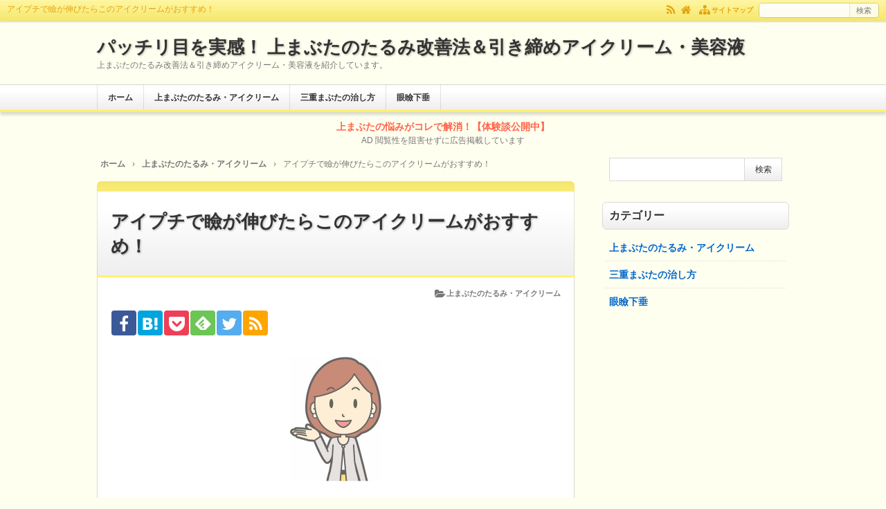

--- FILE ---
content_type: text/html; charset=UTF-8
request_url: https://eyecream7.com/cream-for-eyelids-extended-with-eyeputti/
body_size: 32936
content:
<!DOCTYPE html>
<html lang="ja">
<head prefix="og: http://ogp.me/ns# fb: http://ogp.me/ns/fb# article: http://ogp.me/ns/article#">
<meta charset="UTF-8">
<meta name="viewport" content="width=device-width,initial-scale=1.0">
<style type="text/css" media="all">@charset "UTF-8";p,html,body,div,span,applet,object,iframe,h1,h2,h3,h4,h5,h6,blockquote,pre,a,abbr,acronym,address,big,cite,code,del,dfn,em,font,img,ins,kbd,q,s,samp,small,strike,strong,sub,sup,tt,var,b,u,i,center,dl,dt,dd,ol,ul,li,fieldset,form,label,legend,caption{margin:0;padding:0;border:0;outline:0;font-size:100%;vertical-align:baseline}article,aside,canvas,details,figcaption,figure,footer,header,main,menu,nav,section,summary{display:block}blockquote,q{quotes:none}blockquote:before,blockquote:after,q:before,q:after{content:'';content:none}:focus{outline:0}body{-webkit-text-size-adjust:100%;margin:auto;font-family:Roboto,'Droid Sans','ヒラギノ角ゴ ProN W3','Hiragino Kaku Gothic ProN',Meiryo,sans-serif;font-size:14px;text-align:center;word-wrap:break-word}html{overflow-y:scroll}ul{list-style-type:none}ol{counter-reset:li;list-style-type:none}input{vertical-align:top}img{max-width:100%;height:auto;border:none;margin:auto;vertical-align:bottom}.kb-l img,.np-img img,.card-l img,.kpp-thumb img{-webkit-tap-highlight-color:rgba(0,0,0,0)}a:hover img,a:hover .noimg{opacity:.4}a:link{text-decoration:none}a:hover,.article-body a,.post-password-form input[type=submit]:hover,.post-body a,.post2 a,a .overlay-ttl:hover,.submit:hover,.tgl-cm:hover,.tabmenu:hover,a:hover .np-ttl,a:hover .card-ttl,a:hover .kpp-ttl,a:hover .krc-ttl,#pc-s-sbmt:hover,#sp-s-sbmt:hover,#s-sbmt:hover,#searchsubmit:hover,#menuOpen:hover:before{text-decoration:underline}.article-header a,.article-footer a,a.more-link,.afbody a,.kb-l a,.tabmenu.active,.nav-post a,.card a,.kpp-ul a,.kpp-ol a,.krc a,.side-count,.cta a{text-decoration:none}.article-header a:hover,.article-footer a:hover,a.more-link:hover,.afbody a:hover,.cta a:hover{text-decoration:underline}a:hover,a:hover img,a:hover .noimg,#gnav li ul li,.submit:hover,#pc-s-sbmt:hover,#sp-s-sbmt:hover,#s-sbmt:hover,#searchsubmit:hover{transition:all .5s}#gnav a:hover{transition:none}@supports (-ms-ime-align:auto){a:hover{transition:none}}.kijilist>li>a:hover,.prev a:hover,.next a:hover,.card a:hover,.widget li a:hover{background:rgba(0,0,0,.03)}#header1{border-bottom-style:solid;border-width:3px}#footer2-outer{border-top-style:solid;border-width:3px}.article-ttl-outer,.post-ttl-outer,.list-ttl-outer,.related-ttl-outer,.cms-ttl-outer{border-style:solid;border-width:2px}.more-link:hover,.post-password-form input[type=submit]:hover,.kl-cat a:hover,.kl-read a:hover,.submit:hover,.reply a:hover,.nav-rtn a:hover,.pager a:hover{border-style:solid;border-width:1px}#hnav,#hnav a,#hnav a:hover,.style01,#footer2,#footer2 a,#footer2 a:hover,#gnav a:hover,a.more-link:hover,.kl-cat a:hover,.kl-read a:hover,.submit:hover,.reply a:hover,.tabmenu:hover,.nav-rtn a:hover,.pager a:hover,#s-sbmt:hover,#searchsubmit:hover,#menuOpen{color:#fff}.ul-kl li a:hover:after{border-color:#fff}#fnav li{border-right:solid 1px #fff}.blog-ttl,#gnav,.ftitle,.sidebar-ttl,.article-ttl,.post-ttl,.list-ttl,.related-ttl,.cms-ttl,.kl-list,.np-ttl,.card-ttl,.gallery-ttl,.widget-ttl,.sns-msg1,.sns-msg2{font-weight:700}.blog-ttl,.article-ttl{text-shadow:1px 1px 3px rgba(0,0,0,.3)}.blog-ttl a:hover,.article-ttl a:hover{text-shadow:none}.kl-intro,.tgl-cm,.cm-meta,#tbs .cms-body,#tbs input[type=text],.card-info,.card-date,.wp-caption,.gallery{color:#777}.post-date,.kpp-info,.krc-info{color:#999}.article-body,.post-body,.post2,.cta{font-size:16px;line-height:1.8}.blog-ttl,.article-ttl{font-size:26px;line-height:1.4}.blog-intro,.blog-intro2{font-size:12px;line-height:1.4}#gnav a{font-size:12px;line-height:1.4}#fnav a{font-size:12px;line-height:1.6}.ftitle,.sidebar-ttl,.post-ttl,.list-ttl,.related-ttl,.cms-ttl,.more-link,.prev a,.next a,.card-ttl,.widget-ttl,.sns-msg1,.sns-msg2{font-size:16px;line-height:1.4}.footer-blog-ttl,#finfo,#sidebarbody-l,#sidebarbody-r,.sidebar,.sidecontent,.ad3.list-body2,.list-body3,.related-body2,.kl-read,.cm-ttl,.reply-cxl,.tgl-cm,.cm-link,.tb-link,.msg-old,select{font-size:14px;line-height:1.6}.kl-list{font-size:18px;line-height:1.4}h2,.cta-ttl{font-size:20px;line-height:1.4}h3{font-size:16px;line-height:1.4}#hnav,.header-imgl,.header-imgr,.eyecatchbanner,.pankuzu,.af,.ad,.ad1,.ad2,.ad4,.ad5,.ad6,.ad7,.ad8,.ad-pc,.ad-sp,.overlay-ttl,#cms,#tbs,.none-meta,.tabmenu{font-size:12px;line-height:1.6}#footer2,.article-header,.article-footer,.cm-meta,.tb-meta,.tb-txt,.kl-date,.kl-cat,.kl-intro,.card-r,.np-txt,.wp-caption,.gallery,.post-date,.kpp-info,.kpp-view-txt,.krc-txt,.krc-info{font-size:11px;line-height:1.6}#container1,#container2,#container3,#container-in,#hnav-outer,#hnav,#header-outer,#header-in,#gnav-outer,#footer1,#footer2,#finfo{margin:auto}#container-in:after,#hnav:after,#header-in:after,#gnav:after,#finfo:after,.af:after,.prev a:after,.next a:after,.card a:after,.kpp-ul li a:after,.kpp-ol li a:after,.krc li a:after,[class*=sns-0]:after{content:"";display:block;clear:both}#content1,#content2,#content3{border-radius:6px}#sidebarbody-l,#sidebarbody-r,.sidecontent{border-radius:6px}#header1{position:relative;box-shadow:0 4px 4px rgba(0,0,0,.15);font-size:0;word-break:break-all}#hnav-outer{position:relative;z-index:1;width:100%;box-shadow:0 2px 2px rgba(0,0,0,.15)}#hnav-outer.fixed{left:0;max-width:100%;margin:auto;box-shadow:none;border:none;border-radius:0;background:rgba(0,0,0,.2)}#hnav{padding:4px 10px}#hnav li{display:inline-block;padding:0 0 0 5px}.hnav-l{float:left;text-align:left}.hnav-r{float:right;text-align:right}.hn-txt{font-size:10px}#hnav.fixed a,.style01.fixed,#menuOpen.fixed{color:#fff}.style01{display:inline;font-weight:400;text-align:left}#header-outer{position:relative;padding:20px 0}#header-outer>a{position:absolute;top:0;left:0;width:100%;height:100%}.header-l,.header-r{text-align:left}.blog-ttl a{position:relative}.header-imgl,.header-imgr{text-align:center}.header-imgl a,.header-imgr a{position:relative}.header-imgl{float:left;margin:0 8px 0 0}.header-imgr{float:right}.header-imgl img,.header-imgr img{margin:2px 0 0}#gnav-outer{position:relative;border-top:solid 1px rgba(0,0,0,.1)}#gnav{margin:-1px auto 0;text-align:left}#gnav ul{font-size:0}#gnav li{display:inline-block;position:relative}#gnav li:last-child{border-right:solid 1px rgba(0,0,0,.1)}#gnav a{display:block;padding:10px 15px;border-top:solid 1px rgba(0,0,0,0);border-left:solid 1px rgba(0,0,0,.1)}@supports (-ms-ime-align:auto){#gnav ul{text-align:left}#gnav li{display:inline-block;float:none}}#footer2-outer{box-shadow:0 -4px 4px rgba(0,0,0,.15)}#footer2{padding:20px 0;word-break:break-all}.copyright{font-style:normal;text-align:left}#finfo-outer{background:rgba(0,0,0,.03);padding:1px 0}#finfo{text-align:left}.fbody{position:relative;padding:0 5px}.fbody2{position:absolute;bottom:0;height:1px}.ftitle{margin:0 -5px;padding:10px 5px;border-top:solid 1px #d9d9d9}#fnav ul{padding:0 0 10px;font-size:0}#fnav li{display:inline-block}#fnav li:last-child{border:none}#fnav a{padding:0 10px}.eyecatchbanner-outer{background:rgba(0,0,0,.03)}.eyecatchbanner{background:0 0}.sidebar{border-radius:6px;text-align:left}.sidebar-body{padding:0 10px;border-radius:6px;background:0 0}.sidebar-ttl{margin:0 -10px 10px;padding:8px 9px;border-radius:6px}.article{box-shadow:0 2px 2px rgba(0,0,0,.05);border-radius:6px;background:#fff;text-align:left}.article-body{padding:0 19px;border:solid 1px #d9d9d9;border-top:none;border-radius:0 0 6px 6px}.err-body{padding:20px 19px}.article-ttl-outer{padding:15px 0 0;border-top:none;border-right:none;border-left:none;border-radius:6px 6px 0 0}.article-ttl{border-left:solid 1px rgba(0,0,0,.1);border-right:solid 1px rgba(0,0,0,.1);border-radius:0}.article-ttl a,.err-ttl{padding:25px 19px;display:block}.article-header{clear:both}.ah-info{position:relative;text-align:right}.read-time1{position:absolute;top:0;text-align:left}.read-time-in{padding:0 0 3px;border-bottom:dotted 1px #d9d9d9}.article-footer{clear:both;word-break:break-all}.af-info{text-align:right}.af-info li{display:inline;padding:0 0 0 5px}.af-info li.author{padding:0 0 0 3px}.pf-info li.date{display:block;padding:0 0 5px}.af{margin:0 -6px;text-align:left}.af-l{width:95%;float:left}.af-r{display:none}.afttl{margin:0 0 10px;padding:2px 6px;border-radius:4px;background:rgba(0,0,0,.03)}.afbody{padding:0 6px}.af-r a{padding:0 5px 0 0}.more-link{float:right;padding:10px;border-radius:4px}.post-password-form p{margin:0 0 10px}.post-password-form input[type=password],.post-password-form input[type=submit]{-webkit-appearance:none;font:inherit;padding:0 10px;border:solid 1px #999;border-radius:4px;background:#f9f9f9;font-size:14px}.post-password-form input[type=password]{width:150px;height:30px}.post-password-form input[type=submit]{height:32px}.post-password-form input[type=submit]:hover{border:solid 1px #999;background:#999;color:#fff;cursor:pointer}.ad1,.ad2,.ad4,.ad5,.ad6,.ad7,.ad8{clear:both}.ad3{clear:both;text-align:left}.ad{clear:both;overflow:hidden}.ad-l,.ad-r{width:50%;text-align:center}.ad-l{float:left}.ad-r{float:right}.post,.list,.related,#cms,#tbs{box-shadow:0 2px 2px rgba(0,0,0,.05);border-radius:6px;background:#fff;text-align:left}.post-body,.list-body,.related-body,.cms-body{border:solid 1px #d9d9d9;border-top:none;border-radius:0 0 6px 6px}.post-ttl-outer,.list-ttl-outer,.related-ttl-outer,.cms-ttl-outer{border-top:none;border-right:none;border-left:none;border-radius:8px 8px 0 0}.post-ttl,.list-ttl,.related-ttl,.cms-ttl{border-bottom:none;border-radius:6px 6px 0 0;padding:12px 19px}.post-body{padding:15px 19px}.post2{clear:both;text-align:left}.kijilist{font-size:0;word-break:break-all}.kijilist>li{display:inline-block;position:relative;width:100%;padding:15px 0;border-bottom:dotted 1px #d9d9d9}.kijilist>li>a{position:absolute;top:0;left:0;width:100%;height:100%}.kijilist>li:last-child{border:none}.kijilist-in{margin:0 19px}.list-body2,.list-body3{padding:15px 19px}.list-body2{border-bottom:dotted 1px #d9d9d9}.related-body2{padding:15px 19px}.ul-kl li a{display:block;position:relative;padding:0 30px 0 0}.ul-kl li a:before{position:absolute;top:0;right:0;content:"";height:26px;width:26px;border-radius:50%}.ul-kl li a:after{position:absolute;top:7px;right:9px;content:"";box-sizing:border-box;width:12px;height:12px;-webkit-transform:rotate(-45deg);transform:rotate(-45deg);border-right:solid 2px #d9d9d9;border-bottom:solid 2px #d9d9d9}.ul-kl li a:hover:after,.ul-kl li a:active:after{border-style:solid;border-width:2px;border-top:none;border-left:none}.kl-info{margin:5px 0 0;font-size:0}.kl-date{margin:0 3px 5px 0}.kl-cat{display:inline-block;margin:0 3px 0 0}.kl-cat a{position:relative;margin:0 0 5px}.kl-date,.kl-cat a{display:inline-block;padding:2px 5px;border:solid 1px #d9d9d9;border-radius:4px}.kl-read{margin:35px 0 0;text-align:right}.kl-read a{display:inline-block;position:absolute;bottom:15px;right:19px;line-height:1;padding:8px 10px;border:solid 1px #d9d9d9;border-radius:4px;background:rgba(0,0,0,.15)}.kb-l{width:120px;height:120px}.kb-r{margin:0 0 0 130px}@media screen and (max-width:799px){.kb-l{width:100px;height:100px}.kb-r{margin:0 0 0 110px}}@media screen and (max-width:599px){.kb-l{width:80px;height:80px}.kb-r{margin:0 0 0 90px}}.kb-l{position:relative;float:left;overflow:hidden;border-radius:2px}.kb-l>a{position:absolute;top:0;left:0;width:100%;height:100%}.kb-l img{position:absolute;top:50%;left:50%;-webkit-transform:translate(-50%,-50%);transform:translate(-50%,-50%);width:100%;height:auto;border-radius:2px}.noimg{position:relative;width:100%;height:100%;border-radius:2px;background:rgba(0,0,0,.15);line-height:1;font-size:10px;color:#fff}.noimg-in{position:absolute;top:0;bottom:0;left:0;right:0;height:10px;margin:auto;text-align:center}.overlay-ttl{padding:10px;text-align:left}.cms-body{padding:5px 19px}.cm-ttl,.reply-cxl{margin:10px 0}.tb-ttl{margin:10px 0 5px}.tgl-cm{display:block;padding:5px 0;cursor:pointer}.cm-label{margin:0 0 5px}.comment-subscription-form{margin:5px 0 0}#cms input[type=text],#tbs input[type=text],#cms textarea{-webkit-appearance:none;font:inherit;box-sizing:border-box;width:100%;height:30px;margin:0 0 10px;padding:0 10px;border:solid 1px #d9d9d9;border-radius:4px}#cms textarea{display:block;box-sizing:border-box;height:150px;padding:5px 10px}.logged-in-as,.comment-notes,.g-recaptcha{margin:0 0 10px}.submit{-webkit-appearance:none;font:inherit;line-height:1;margin:0 0 10px;padding:8px 10px;border:solid 1px #d9d9d9;border-radius:4px;background:#fff}.submit:hover{cursor:pointer}.commentlist li{margin:10px 0;padding:15px;box-shadow:0 1px 1px rgba(0,0,0,.05);border:solid 1px #d9d9d9;border-radius:4px}.commentlist li:last-child{margin-bottom:15px}.cm-avatar{max-width:100%;float:left;margin:0 8px 0 0}.cm-txt{margin:15px 0 0}.cm-txt p{margin:0 0 15px}.tb-link{display:inline}.tb-meta{display:inline-block;margin:0 0 0 5px}.tb-txt{margin:3px 0 0}.tb-txt strong{font-weight:400}.tb-txt p{display:inline;padding:0 5px 0 0}.commentlist li ul.children li{margin:10px 0 0;box-shadow:none;border:none;background:#f3f3f3}.commentlist li ul.children li ul.children li{background:#fff}.reply a{display:inline-block;line-height:1;padding:6px 10px;border:1px solid #e5e5e5;background:#fff}#reply-title{margin:10px 0}.tab-cms .tabmenu.active{background:#fff}.tab-cont{margin:-1px 0 0;padding:10px 0 0;border-top:solid 1px #d9d9d9;border-radius:0 0 6px 6px;background:#fff}.tab-cms-cont{display:none}.tab-cms-cont.active{display:block}.tabnav{font-size:0;text-align:left}.tabmenu{display:inline-block;line-height:1;margin:0 0 0 3px;padding:10px;border:solid 1px rgba(0,0,0,.15);border-bottom-color:rgba(0,0,0,0);border-radius:4px 4px 0 0;background:rgba(0,0,0,.05);cursor:pointer}.pankuzu{padding:0 5px;border-radius:6px;text-align:left}.pankuzu li{display:inline;padding:0 10px 0 0}.nav-rtn{display:none;position:fixed;bottom:2px;right:2px;z-index:3;line-height:1;font-size:0;text-align:center}.nav-rtn li{display:inline-block;font-size:30px}.nav-rtn li a{width:50px;height:44px}.nav-rtn a{display:block;margin:0 0 0 1px;padding:3px 0;border:solid 1px rgba(0,0,0,.1);border-radius:4px;background:rgba(0,0,0,.15)}.nr-txt{padding:3px 0 0;font-size:9px}.pager a,.pager span,.pager .current{display:inline-block;padding:8px 10px;line-height:1;font-size:11px}.pager a{border:solid 1px #d9d9d9;border-radius:4px;background:#fff}.pager span{border:solid 1px #d9d9d9;border-radius:4px;background:#fff}.pager .current{border-radius:4px;background:rgba(0,0,0,.15);font-weight:700;color:#fff}.nav-post{display:table;width:100%;border-top:solid 1px #d9d9d9;border-bottom:solid 1px #d9d9d9;background:#fff;word-break:break-all}.prev,.next{display:table-cell;vertical-align:top;position:relative;width:50%}.prev{border-right:solid 1px #d9d9d9;text-align:left}.next{text-align:right}.prev a,.next a{display:block}.np-img{position:relative;width:80px;height:80px;overflow:hidden;border-radius:2px}.np-img img{position:absolute;top:50%;left:50%;-webkit-transform:translate(-50%,-50%);transform:translate(-50%,-50%);width:100%;height:auto;border-radius:2px}.prev .np-img{float:left;margin:0 10px 10px 5px}.next .np-img{float:right;margin:0 5px 10px 10px}.np-txt{padding:7px 5px}.np-ttl{margin:0 5px}.card{margin:5px 0;word-break:break-all}.card a{display:block;padding:15px;border:solid 1px #d9d9d9;border-radius:4px}.card-l{position:relative;float:left;width:80px;height:80px;overflow:hidden;border-radius:2px}.card-l img{position:absolute;top:50%;left:50%;-webkit-transform:translate(-50%,-50%);transform:translate(-50%,-50%);width:100%;height:auto;border-radius:2px}.card-r{margin:0 0 0 90px}.card-info,.card-date{margin:3px 0 0}.wp-embedded-content{width:100%;max-width:100%}.thumbnail{text-align:center}.aligncenter{display:block;margin:auto}.alignleft{float:left;margin:5px 10px 0 0}.alignright{float:right;margin:5px 0 0 5px}.wp-caption{max-width:100%;text-align:center}.wp-caption .wp-caption-text{padding:2px 0 0}.gallery{overflow:hidden;word-break:break-all}.gallery-item{display:inline-block;vertical-align:top;padding:5px 0;text-align:center}.gallery-columns-1 .gallery-item{width:calc(100%/1)}.gallery-columns-2 .gallery-item{width:calc(100%/2.001)}.gallery-columns-3 .gallery-item{width:calc(100%/3.001)}.gallery-columns-4 .gallery-item{width:calc(100%/4.001)}.gallery-columns-5 .gallery-item{width:calc(100%/5.001)}.gallery-columns-6 .gallery-item{width:calc(100%/6.001)}.gallery-columns-7 .gallery-item{width:calc(100%/7.001)}.gallery-columns-8 .gallery-item{width:calc(100%/8.001)}.gallery-columns-9 .gallery-item{width:calc(100%/9.001)}.gallery-icon{padding:0 5px}.gallery-caption{padding:5px}.youtube,.googlemap{text-align:center}.youtube iframe,.googlemap iframe,.adjust-iframe iframe{max-width:100%}@media screen and (max-width:959px){.youtube{padding:56.25% 0 0}.googlemap{padding:75% 0 0}.youtube,.googlemap{position:relative;width:100%}.youtube iframe,.googlemap iframe{position:absolute;top:0;left:0;width:100%;height:100%}}.sitemap-post li,.sitemap-tax{margin:0 0 10px;padding:0 0 10px;border-bottom:dotted 1px #d9d9d9}.sitemap-post li a,.sitemap-tax li a,.sitemap-page li a{display:block;padding:5px;text-decoration:none;font-weight:700}.sitemap-page li a{padding:2px 5px;font-weight:400}.sitemap-post li a:hover,.sitemap-tax li a:hover,.sitemap-page li a:hover{background:#f7f7f7;text-decoration:underline}.sitemap-post li ul li,li.sitemap-tax-children{position:relative;margin:0;padding:0 0 0 28px;border:none;font-size:14px}.sitemap-post li ul li a:before,li.sitemap-tax-children a:before{position:absolute;top:3px;left:12px;content:"";box-sizing:border-box;width:15px;height:15px;border:solid 1px #d9d9d9;border-top:none;border-right:none}.sitemap-post li ul li a,li.sitemap-tax-children a{text-decoration:none;font-weight:400}#sitemap2>ul{margin:0 0 20px}#sitemap2 ul>li{margin:0 0 0 10px;padding:5px 0 0}.err-body ul{font-size:0}.err-body li{display:inline-block;vertical-align:top;width:calc(100%/3);font-size:14px}.err-body li a{display:block;margin:0 5px;padding:10px 5px;border-bottom:dotted 1px #d9d9d9}.err-body .side-count,.err-body .children{display:none}.screen-reader-text{display:none}#sp-s-form,#s-form,#searchform{font-size:0}#pc-s-txt,#pc-s-sbmt,#sp-s-txt,#sp-s-sbmt,#s-txt,#s-sbmt,#s,#searchsubmit{-webkit-appearance:none;font:inherit;height:34px;border:none;border-radius:0}#pc-s-txt{box-sizing:border-box;width:130px;height:20px;padding:0 5px;border-radius:4px 0 0 4px;background:rgba(255,255,255,.9)}#pc-s-sbmt{height:20px;padding:0 10px;box-shadow:1px 0 rgba(0,0,0,.1)inset;border-radius:0 4px 4px 0;background:rgba(255,255,255,.8);font-size:11px}#sp-s-txt,#s-txt,#s{box-sizing:border-box;width:78%;padding:0 10px;border:solid 1px #d9d9d9;border-right:none;font-size:14px}#sp-s-sbmt,#s-sbmt,#searchsubmit{box-sizing:border-box;width:22%;padding:0;border:solid 1px #d9d9d9;background:#fff;font-size:12px}#sp-s-txt{border:none;font-size:16px}#sp-s-sbmt{border:none;border-left:solid 1px #d9d9d9}#pc-s-sbmt:hover,#sp-s-sbmt:hover,#s-sbmt:hover,#searchsubmit:hover{color:#fff;cursor:pointer}#pc-s-sbmt:hover{background:rgba(0,0,0,.15)}.widget-ttl{padding:0 0 10px}select{box-sizing:border-box;width:100%;height:40px;line-height:40px;padding:0 0 0 10px}.post-date{position:relative;margin:0 0 0 15px}.post-date:before{position:absolute;top:0;left:-10px;content:"-"}.tagcloud a{margin:0 5px 0 0}.widget_rss ul,.widget_archive ul,.widget_nav_menu ul,.widget_categories ul,.widget_meta ul,.widget_pages ul,.widget_recent_comments ul,.widget_recent_entries ul,.widget_kaetenwp_customcat ul{margin:-3px 0 0}.widget_rss li,.widget_archive li,.widget_nav_menu li,.widget_categories li,.widget_meta li,.widget_pages li,.widget_recent_comments li,.widget_recent_entries li,.widget_kaetenwp_customcat li{margin:0 -5px;border-bottom:dotted 1px #d9d9d9}.widget_rss li:last-child,.widget_archive li:last-child,.widget_nav_menu li:last-child,.widget_categories li:last-child,.widget_meta li:last-child,.widget_pages li:last-child,.widget_recent_comments li:last-child,.widget_recent_entries li:last-child,.widget_kaetenwp_customcat li:last-child{border:none}.widget_recent_comments li,.widget_recent_entries li{padding:8px 5px}.widget_rss li a,.widget_archive li a,.widget_nav_menu li a,.widget_categories li a,.widget_meta li a,.widget_pages li a,.widget_kaetenwp_customcat li a{display:block;padding:8px 5px}.widget li ul li{position:relative;margin:0;padding:0 0 0 28px;border:none}.widget li ul li:before{position:absolute;top:4px;left:12px;content:"";box-sizing:border-box;width:15px;height:15px;border:solid 1px #d9d9d9;border-top:none;border-right:none}.side-count{float:right;line-height:1em;padding:4px 6px;border-radius:4px;background:rgba(0,0,0,.15);font-size:11px;color:#fff}.kpp-ul,.kpp-ol{margin:-5px 0 0;word-break:break-all}.kpp-ul li,.kpp-ol li{position:relative;margin:0 -5px;border-bottom:dotted 1px #d9d9d9}.kpp-ul li a,.kpp-ol li a{display:block;padding:10px 5px}.kpp-ul li:last-child,.kpp-ol li:last-child{border:none}.kpp-ol li:before{display:block;position:absolute;top:10px;left:5px;z-index:1;content:counter(li);counter-increment:li;line-height:1;padding:4px 6px;font-size:11px;color:#fff}.kpp-thumb{position:relative;float:left;width:80px;height:80px;overflow:hidden;border-radius:2px;text-align:center}.kpp-thumb img{position:absolute;top:50%;left:50%;-webkit-transform:translate(-50%,-50%);transform:translate(-50%,-50%);width:100%;height:auto;border-radius:2px}.kpp-info{margin:3px 0 0}.kpp-info2{padding:5px 0 0}.kpp-view-outer{padding:20px 0 0}.kpp-view{position:absolute;bottom:10px;right:5px;font-weight:700;line-height:1}.kpp-view-txt{font-weight:400}.knp-ad1{margin:0 -5px;padding:10px 5px}.knp-ad2{padding:10px 0}.krc{margin:-5px 0 0;word-break:break-all}.krc li{position:relative;margin:0 -5px;border-bottom:dotted 1px #d9d9d9}.krc li a{display:block;padding:10px 5px}.krc li:last-child{border:none}.krc-img{float:left;margin:2px 8px 2px 0}.krc-info{margin:5px 0 0}.krc-ttl{display:inline}.avatar{border-radius:2px}.wpp-list li{padding:10px 0;border-bottom:dotted 1px #d9d9d9;word-break:break-all}.wpp-list li:last-child{border:none}.wpp-list img{margin:0 10px 5px 0;text-align:left}.wpp-post-title{display:block}.wpp-excerpt,.wpp-meta{display:block;margin:5px 0 0;font-size:11px}.wpp-views{display:inline-block;padding:1px 5px;border-radius:4px;background:#e8383d;color:#fff}.wpp-list .post-stats{font-weight:400}#npcatch li{overflow:hidden;padding:10px 0;border-bottom:dotted 1px #d9d9d9;word-break:break-all}#npcatch li:last-child{border:none}#npcatch img{float:left;margin:0 10px 5px 0}#npcatch .title{display:block;float:none;width:initial;line-height:1.6}#npcatch .date{display:block;font-size:11px}#calendar_wrap{max-width:500px;margin:auto;border-radius:6px}#wp-calendar{width:100%;margin:0 0 10px}#wp-calendar thead tr th,#wp-calendar td{height:28px;line-height:28px;border-radius:4px;font-weight:400;text-align:center}#wp-calendar tbody tr a{font-weight:700;text-decoration:underline}#wp-calendar tbody tr a:hover{display:block;border-radius:4px;background:rgba(0,0,0,.15);color:#fff}#wp-calendar tbody tr #today{display:block;border-radius:4px;background:rgba(0,0,0,.15);color:#fff}#wp-calendar caption{font-weight:700}#wp-calendar tfoot tr #prev{text-align:left;font-weight:700}#wp-calendar tfoot tr #next{text-align:right;font-weight:700}#wp-calendar thead tr th{border:solid 1px #d9d9d9}#wp-calendar thead tr th:nth-child(6){border:none;background:#00bfff;color:#fff}#wp-calendar thead tr th:nth-child(7){border:none;background:#e8383d;color:#fff}.bx-wrapper{position:relative;margin:auto;padding:0;*zoom:1;}.bx-wrapper img{display:block;max-width:100%;margin:0 auto;box-shadow:none;border-radius:0}.bx-wrapper .bx-viewport{-webkit-transform:translatez(0);-moz-transform:translatez(0);-ms-transform:translatez(0);-o-transform:translatez(0);transform:translatez(0)}.bx-wrapper .bx-pager{width:100%}.bx-wrapper .bx-controls-auto{position:absolute;width:100%}.bx-wrapper .bx-loading{min-height:50px;background:url(//eyecream7.com/wp-content/themes/kaetenwp/images/bx_loader.gif) center center no-repeat #fff;height:100%;width:100%;position:absolute;top:0;left:0;z-index:100}.bx-wrapper .bx-pager{line-height:1;text-align:center;font-family:Arial;font-weight:700;color:#d9d9d9;padding-top:5px}.bx-wrapper .bx-pager .bx-pager-item,.bx-wrapper .bx-controls-auto .bx-controls-auto-item{display:inline-block}.bx-wrapper .bx-pager.bx-default-pager a{background:#d9d9d9;text-indent:-9999px;display:block;width:8px;height:8px;margin:0 5px;border-radius:5px}.bx-wrapper .bx-pager.bx-default-pager a:hover,.bx-wrapper .bx-pager.bx-default-pager a.active{background:#666}.bx-wrapper .bx-prev{left:10px;background:url(//eyecream7.com/wp-content/themes/kaetenwp/images/controls.png) no-repeat 0 -32px}.bx-wrapper .bx-next{right:10px;background:url(//eyecream7.com/wp-content/themes/kaetenwp/images/controls.png) no-repeat -43px -32px}.bx-wrapper .bx-prev:hover{background-position:0 0}.bx-wrapper .bx-next:hover{background-position:-43px 0}.bx-wrapper .bx-controls-direction a{position:absolute;top:50%;margin-top:-16px;width:32px;height:32px;text-indent:-9999px;z-index:100}.bx-wrapper .bx-controls-direction a.disabled{display:none}.bx-wrapper .bx-controls-auto{text-align:center}.bx-wrapper .bx-controls-auto .bx-start{display:block;text-indent:-9999px;width:10px;height:11px;background:url(//eyecream7.com/wp-content/themes/kaetenwp/images/controls.png) -86px -11px no-repeat;margin:0 3px}.bx-wrapper .bx-controls-auto .bx-start:hover,.bx-wrapper .bx-controls-auto .bx-start.active{background-position:-86px 0}.bx-wrapper .bx-controls-auto .bx-stop{display:block;text-indent:-9999px;width:9px;height:11px;background:url(//eyecream7.com/wp-content/themes/kaetenwp/images/controls.png) -86px -44px no-repeat;margin:0 3px}.bx-wrapper .bx-controls-auto .bx-stop:hover,.bx-wrapper .bx-controls-auto .bx-stop.active{background-position:-86px -33px}.bx-wrapper .bx-controls.bx-has-controls-auto.bx-has-pager .bx-pager{text-align:left;width:80%}.bx-wrapper .bx-controls.bx-has-controls-auto.bx-has-pager .bx-controls-auto{right:0;width:35px}.bx-wrapper .bx-caption{position:absolute;bottom:0;left:0;background:rgba(80,80,80,.75);width:100%}.bx-wrapper .bx-caption span{display:block;padding:10px;font-family:Verdana;font-size:.85em;color:#fff}.cta{clear:both;background:#e5e5e5;text-align:center}.cta-ttl{padding:20px 20px 0;font-weight:700}.cta-body{padding:0 20px 20px}.cta-thumbnail{padding:10px 0;text-align:center}.cta-btn-outer{margin:20px 0 0}.cta-btn-in{display:block;padding:10px 20px;background:#b2b2b2}.cta-btn-in:hover{background:#7f7f7f}[class*=sns-0]{font-size:0}[class*=sns-0] li{display:inline-block;vertical-align:top;position:relative}.sns-in{padding:1px}.sns-01 li,.sns-02 li,.sns-03 li{width:calc(100%/7.001)}.sns-01 li a,.sns-02 li a,.sns-03 li a{display:block;height:30px;border-radius:4px;text-decoration:none;text-align:center;color:#fff}.sns-03 li a{box-sizing:border-box;border:solid 1px #d9d9d9;color:#555}.sns-01 .icon,.sns-02 .icon,.sns-03 .icon{line-height:34px;font-size:20px}.sns-01 .text,.sns-02 .text,.sns-03 .text{padding:0 0 0 3px;font-size:11px}.sns-01 .icon-hatebu,.sns-02 .icon-hatebu,.sns-03 .icon-hatebu{position:relative;top:2px}.sns-01 .line .icon,.sns-02 .line .icon,.sns-03 .line .icon{display:none}.sns-01 .line .text,.sns-02 .line .text,.sns-03 .line .text{line-height:32px}.sns-01 .icon-line,.sns-02 .icon-line,.sns-03 .icon-line{position:relative;top:1px}.sns-01 .balloon,.sns-02 .balloon,.sns-03 .balloon{display:none}.sns-01 .count,.sns-02 .count,.sns-03 .count{display:block;position:absolute;top:3px;right:4px;line-height:1;padding:1px 3px;border-radius:4px;background:#fff;font-family:Verdana;text-align:center;font-size:8px;color:#555}.sns-03 .count{padding:1px 2px}.sns-02 .facebook,.sns-02 .googleplus,.sns-02 .hatena,.sns-02 .pocket,.sns-02 .feedly,.sns-02 .twitter,.sns-02 .rss,.sns-02 .line{background:#777}.sns-03 .facebook,.sns-03 .googleplus,.sns-03 .hatena,.sns-03 .pocket,.sns-03 .feedly,.sns-03 .twitter,.sns-03 .rss,.sns-03 .line{background:#fff}.sns-01 .facebook,.sns-02 .facebook:hover{background:#3b5998}.sns-01 .googleplus,.sns-02 .googleplus:hover{background:#dc4e41}.sns-01 .hatena,.sns-02 .hatena:hover{background:#00a5de}.sns-01 .pocket,.sns-02 .pocket:hover{background:#ef3f56}.sns-01 .feedly,.sns-02 .feedly:hover{background:#6cc655}.sns-01 .twitter,.sns-02 .twitter:hover{background:#55acee}.sns-01 .rss,.sns-02 .rss:hover{background:orange}.sns-01 .line,.sns-02 .line:hover{background:#00b900}.sns-03 .facebook:hover{background:#3b5998;border:solid 1px #3b5998}.sns-03 .googleplus:hover{background:#dc4e41;border:solid 1px #dc4e41}.sns-03 .hatena:hover{background:#00a5de;border:solid 1px #00a5de}.sns-03 .pocket:hover{background:#ef3f56;border:solid 1px #ef3f56}.sns-03 .feedly:hover{background:#6cc655;border:solid 1px #6cc655}.sns-03 .twitter:hover{background:#55acee;border:solid 1px #55acee}.sns-03 .rss:hover{background:orange;border:solid 1px orange}.sns-03 .line:hover{background:#00b900;border:solid 1px #00b900}.sns-01 li a:hover{text-decoration:none;opacity:.3;color:#fff}.sns-02 li a:hover,.sns-03 li a:hover{text-decoration:none;color:#fff}@media screen and (max-width:959px){.sns-01 .text,.sns-02 .text,.sns-03 .text{font-size:10px}}@media screen and (max-width:599px){.sns-01 li,.sns-02 li,.sns-03 li{width:calc(100%/4)}}.sns-04 li a,.sns-05 li a,.sns-06 li a{display:block;width:36px;height:36px;border-radius:4px;text-decoration:none;text-align:center;color:#fff}.sns-06 li a{box-sizing:border-box;border:solid 1px #d9d9d9;color:#555}.sns-04 .icon,.sns-05 .icon,.sns-06 .icon{line-height:40px;font-size:24px}.sns-06 .icon{line-height:38px}.sns-04 .text,.sns-05 .text,.sns-06 .text{display:none}.sns-04 .googleplus .icon,.sns-05 .googleplus .icon,.sns-06 .googleplus .icon{font-size:20px}.sns-04 .icon-hatebu,.sns-05 .icon-hatebu,.sns-06 .icon-hatebu{position:relative;top:2px}.sns-04 .icon-feedly,.sns-05 .icon-feedly,.sns-06 .icon-feedly{position:relative;top:1px}.sns-04 .line .icon,.sns-05 .line .icon,.sns-06 .line .icon{display:none}.sns-04 .line .text,.sns-05 .line .text,.sns-06 .line .text{display:block;line-height:38px;font-size:11px}.sns-04 .icon-line,.sns-05 .icon-line,.sns-06 .icon-line{position:relative;top:1px}.sns-04 .count,.sns-05 .count,.sns-06 .count{display:none}.sns-04 .balloon-outer,.sns-05 .balloon-outer,.sns-06 .balloon-outer{display:block;width:100%;height:24px}.sns-04 .balloon,.sns-05 .balloon,.sns-06 .balloon{position:relative;line-height:1;padding:3px 0;border:solid 1px #d9d9d9;border-radius:4px;background:#fff;font-family:Verdana;text-align:center;font-size:12px;color:#555}.sns-04 .balloon:before,.sns-05 .balloon:before,.sns-06 .balloon:before{z-index:1;display:block;width:0;position:absolute;bottom:-3px;left:13px;content:"";border:4px solid transparent;border-top-color:#fff;border-bottom-width:0}.sns-04 .balloon:after,.sns-05 .balloon:after,.sns-06 .balloon:after{display:block;width:0;position:absolute;bottom:-4px;left:13px;content:"";border:4px solid transparent;border-top-color:#d9d9d9;border-bottom-width:0}.sns-05 .facebook,.sns-05 .googleplus,.sns-05 .hatena,.sns-05 .pocket,.sns-05 .feedly,.sns-05 .twitter,.sns-05 .rss,.sns-05 .line{background:#777}.sns-06 .facebook,.sns-06 .googleplus,.sns-06 .hatena,.sns-06 .pocket,.sns-06 .feedly,.sns-06 .twitter,.sns-06 .rss,.sns-06 .line{background:#fff}.sns-04 .facebook,.sns-05 .facebook:hover{background:#3b5998}.sns-04 .googleplus,.sns-05 .googleplus:hover{background:#dc4e41}.sns-04 .hatena,.sns-05 .hatena:hover{background:#00a5de}.sns-04 .pocket,.sns-05 .pocket:hover{background:#ef3f56}.sns-04 .feedly,.sns-05 .feedly:hover{background:#6cc655}.sns-04 .twitter,.sns-05 .twitter:hover{background:#55acee}.sns-04 .rss,.sns-05 .rss:hover{background:orange}.sns-04 .line,.sns-05 .line:hover{background:#00b900}.sns-06 .facebook:hover{background:#3b5998;border:solid 1px #3b5998}.sns-06 .googleplus:hover{background:#dc4e41;border:solid 1px #dc4e41}.sns-06 .hatena:hover{background:#00a5de;border:solid 1px #00a5de}.sns-06 .pocket:hover{background:#ef3f56;border:solid 1px #ef3f56}.sns-06 .feedly:hover{background:#6cc655;border:solid 1px #6cc655}.sns-06 .twitter:hover{background:#55acee;border:solid 1px #55acee}.sns-06 .rss:hover{background:orange;border:solid 1px orange}.sns-06 .line:hover{background:#00b900;border:solid 1px #00b900}.sns-04 li a:hover{text-decoration:none;opacity:.3;color:#fff}.sns-05 li a:hover,.sns-06 li a:hover{text-decoration:none;color:#fff}.sns-07 li{padding:0 3px 5px 0}.sns-07 .balloon-outer{display:block;width:100%;height:42px}.sns-07 .balloon{position:relative;line-height:34px;border:1px solid #d9d9d9;border-radius:4px;background:#fff;font-family:Verdana;font-size:14px;text-align:center;color:#555}.sns-07 .balloon:before{z-index:1;display:block;width:0;position:absolute;bottom:-3px;left:44%;content:"";border:4px solid transparent;border-top-color:#fff;border-bottom-width:0}.sns-07 .balloon:after{display:block;width:0;position:absolute;bottom:-4px;left:44%;content:"";border:4px solid transparent;border-top-color:#d9d9d9;border-bottom-width:0}.sns-07 .feedly amp-img,.sns-07 .line amp-img{box-shadow:none;border-radius:0}.copy,h2.copy,h3.copy{line-height:1.4;font-weight:700;text-shadow:1px 1px 3px rgba(0,0,0,.3);font-size:20px;word-break:break-all}.copy a:hover,h2.copy a:hover,h3.copy a:hover{text-shadow:none}blockquote{position:relative;margin:5px 0;padding:35px 8px 35px 19px;border:solid 1px #d9d9d9;border-radius:6px;background:rgba(234,234,234,.5)}blockquote:before,blockquote:after{position:absolute;font-family:FontAwesome;font-size:24px;color:#d9d9d9}blockquote:before{content:"\f10d";top:0;left:10px}blockquote:after{content:"\f10e";bottom:0;right:10px}.imgl,.imgl2{float:left;margin:0 8px 0 0}.imgr,.imgr2{float:right;margin:0 0 0 8px}.imgl img,.imgl2 img,.imgr img,.imgr2 img{margin:4px 0 0}.text00{display:block;overflow:hidden}.clear:after{content:"";display:block;clear:both}[class*=table-]{border-spacing:0;box-shadow:0 2px 2px rgba(0,0,0,.05)}[class*=table-] th{padding:5px 15px;border-right:solid 1px rgba(255,255,255,.2);border-bottom:solid 1px rgba(255,255,255,.2);text-align:center;font-weight:400;color:#fff}[class*=table-] th:last-child{border-right:none}[class*=table-] tr td{padding:5px 15px;border-bottom:solid 1px #d9d9d9;border-right:solid 1px #d9d9d9;text-align:center}.table-00 tr:nth-child(2n+1){background:rgba(234,234,234,.5)}[class*=table-] tr td:first-child{border-left:solid 1px #d9d9d9}[class*=table-] tr:first-child td{border-top:solid 1px #d9d9d9}[class*=box-]{margin:5px 0;padding:10px 19px}.box-01{border-radius:6px;background:rgba(234,234,234,.5);padding:10px 20px}.box-02{border-radius:6px;border:solid 1px #d9d9d9;background:rgba(234,234,234,.5)}.box-03{border:solid 1px #d9d9d9}.box-04{border:dotted 1px #555}.box-alert,.box-info,.box-que{position:relative;min-height:46px;margin:5px 0;padding:10px 8px 10px 60px;border-radius:6px}.box-alert{background:#ffeaf4}.box-info{background:#f4ffea}.box-que{background:#eaffff}.box-alert:after,.box-info:after,.box-que:after{position:absolute;line-height:1;font-family:FontAwesome;color:#fff}.box-alert:after{content:"\f071";top:13px;left:10px;font-size:40px;color:#d33}.box-info:after{content:"\f05a";top:10px;left:10px;font-size:46px;color:#81d742}.box-que:after{content:"\f059";top:10px;left:10px;font-size:46px;color:#7f7fff}.que,.ans{position:relative;margin:5px 0;padding:0 0 0 38px}.que:before,.ans:before{position:absolute;top:0;left:0;content:"";height:30px;width:30px;line-height:1;border-radius:6px}.que:before{background:#7f7fff}.ans:before{background:#d33}.que:after,.ans:after{position:absolute;top:2px;line-height:1;color:#fff;font-size:26px;font-family:Arial}.que:after{content:"Q";left:5px}.ans:after{content:"A";left:7px}.talk{overflow:hidden;padding:5px 0}.talk-l,.talk-r{width:60px;text-align:center}.talk-l{float:left}.talk-r{float:right}.talk .face{width:60px;height:60px;overflow:hidden;border-radius:50%}.talk .face img{width:100%;height:auto}.talk .name{margin:2px 0 0;font-size:11px}.talk-l-txt,.talk-r-txt{position:relative;padding:15px 10px 15px 15px;border:1px solid #aaa;border-radius:6px}.talk-l-txt{margin:0 0 0 75px}.talk-r-txt{margin:0 75px 0 0}.talk-l-txt:before{position:absolute;content:"";border:10px solid transparent;border-right:10px solid #999;top:18px;left:-20px}.talk-l-txt:after{position:absolute;content:"";border:10px solid transparent;border-right:10px solid #fff;top:18px;left:-19px}.talk-r-txt:before{position:absolute;content:"";border:10px solid transparent;border-left:10px solid #999;top:18px;right:-20px}.talk-r-txt:after{position:absolute;content:"";border:10px solid transparent;border-left:10px solid #fff;top:18px;right:-19px}.toggle{position:relative;padding:0 0 0 16px;cursor:pointer}.toggle:hover{text-decoration:underline}.acordion{display:none}.acordion:after{content:"";display:block;clear:both}.none-acordion:after,.active-acordion:after{font-family:FontAwesome}.none-acordion:after{content:"\f055"}.active-acordion:after{content:"\f056"}.default.toggle.none-acordion:after,.default.toggle.active-acordion:after{position:absolute;top:0;left:0}[class*=h2-].toggle.none-acordion:after,[class*=h2-].toggle.active-acordion:after{position:absolute;top:8px;right:10px}[class*=h3-].toggle.none-acordion:after,[class*=h3-].toggle.active-acordion:after{position:absolute;top:5px;right:10px}[class*=h3-05-].toggle.none-acordion:after,[class*=h3-05-].toggle.active-acordion:after,[class*=h3-06-].toggle.none-acordion:after,[class*=h3-06-].toggle.active-acordion:after,[class*=h3-07-].toggle.none-acordion:after,[class*=h3-07-].toggle.active-acordion:after,[class*=h3-08-].toggle.none-acordion:after,[class*=h3-08-].toggle.active-acordion:after{right:5px}[class*=h3-].toggle{padding-right:25px}[class*=h2-].toggle,[class*=h3-09-].toggle{padding-right:30px}.h2-02-blue,.h2-04-blue,.h2-05-blue:before,.h3-04-blue,.h3-05-blue:before,.h3-08-blue:before,.h3-09-blue,.ul-02-blue li:before,.ul-03-blue li:before,.ol-01-blue li:before,.ol-02-blue li:before,.parts-01-blue,.parts-02-blue,.parts-03-blue,.parts-04-blue,.parts-05-blue,.b-blue{background-color:#00f}.h2-02-navy,.h2-04-navy,.h2-05-navy:before,.h3-04-navy,.h3-05-navy:before,.h3-08-navy:before,.h3-09-navy,.ul-02-navy li:before,.ul-03-navy li:before,.ol-01-navy li:before,.ol-02-navy li:before,.parts-01-navy,.parts-02-navy,.parts-03-navy,.parts-04-navy,.parts-05-navy,.b-navy{background-color:navy}.h2-02-red,.h2-04-red,.h2-05-red:before,.h3-04-red,.h3-05-red:before,.h3-08-red:before,.h3-09-red,.ul-02-red li:before,.ul-03-red li:before,.ol-01-red li:before,.ol-02-red li:before,.parts-01-red,.parts-02-red,.parts-03-red,.parts-04-red,.parts-05-red,.b-red{background-color:red}.h2-02-green,.h2-04-green,.h2-05-green:before,.h3-04-green,.h3-05-green:before,.h3-08-green:before,.h3-09-green,.ul-02-green li:before,.ul-03-green li:before,.ol-01-green li:before,.ol-02-green li:before,.parts-01-green,.parts-02-green,.parts-03-green,.parts-04-green,.parts-05-green,.b-green{background-color:green}.h2-02-orange,.h2-04-orange,.h2-05-orange:before,.h3-04-orange,.h3-05-orange:before,.h3-08-orange:before,.h3-09-orange,.ul-02-orange li:before,.ul-03-orange li:before,.ol-01-orange li:before,.ol-02-orange li:before,.parts-01-orange,.parts-02-orange,.parts-03-orange,.parts-04-orange,.parts-05-orange,.b-orange{background-color:orange}.h2-02-purple,.h2-04-purple,.h2-05-purple:before,.h3-04-purple,.h3-05-purple:before,.h3-08-purple:before,.h3-09-purple,.ul-02-purple li:before,.ul-03-purple li:before,.ol-01-purple li:before,.ol-02-purple li:before,.parts-01-purple,.parts-02-purple,.parts-03-purple,.parts-04-purple,.parts-05-purple,.b-purple{background-color:purple}.h2-02-pink,.h2-04-pink,.h2-05-pink:before,.h3-04-pink,.h3-05-pink:before,.h3-08-pink:before,.h3-09-pink,.ul-02-pink li:before,.ul-03-pink li:before,.ol-01-pink li:before,.ol-02-pink li:before,.parts-01-pink,.parts-02-pink,.parts-03-pink,.parts-04-pink,.parts-05-pink,.b-pink{background-color:#ff69b4}.h2-02-black,.h2-04-black,.h2-05-black:before,.h3-04-black,.h3-05-black:before,.h3-08-black:before,.h3-09-black,.ul-02-black li:before,.ul-03-black li:before,.ol-01-black li:before,.ol-02-black li:before,.parts-01-black,.parts-02-black,.parts-03-black,.parts-04-black,.parts-05-black,.b-black{background-color:#000}.h2-02-grey,.h2-04-grey,.h2-05-grey:before,.h3-04-grey,.h3-05-grey:before,.h3-08-grey:before,.h3-09-grey,.ul-02-grey li:before,.ul-03-grey li:before,.ol-01-grey li:before,.ol-02-grey li:before,.parts-01-grey,.parts-02-grey,.parts-03-grey,.parts-04-grey,.parts-05-grey,.b-grey,.h2-02-glay,.h2-04-glay,.h2-05-glay:before,.h3-04-glay,.h3-05-glay:before,.h3-08-glay:before,.h3-09-glay,.ul-02-glay li:before,.ul-03-glay li:before,.ol-01-glay li:before,.ol-02-glay li:before,.parts-01-glay,.parts-02-glay,.parts-03-glay,.parts-04-glay,.parts-05-glay,.b-glay{background:grey}.h2-01-blue,.h2-03-blue,.h3-01-blue,.h3-02-blue,.h3-03-blue,.h3-06-blue,.h3-07-blue,.ul-01-blue li,.ul-04-blue li:before,.ul-04-blue li:after,.ul-05-blue li:before,.ol-03-blue li:before,.ol-04-blue li:before{border-color:#00f;border-style:solid}.h2-01-navy,.h2-03-navy,.h3-01-navy,.h3-02-navy,.h3-03-navy,.h3-06-navy,.h3-07-navy,.ul-01-navy li,.ul-04-navy li:before,.ul-04-navy li:after,.ul-05-navy li:before,.ol-03-navy li:before,.ol-04-navy li:before{border-color:navy;border-style:solid}.h2-01-red,.h2-03-red,.h3-01-red,.h3-02-red,.h3-03-red,.h3-06-red,.h3-07-red,.ul-01-red li,.ul-04-red li:before,.ul-04-red li:after,.ul-05-red li:before,.ol-03-red li:before,.ol-04-red li:before{border-color:red;border-style:solid}.h2-01-green,.h2-03-green,.h3-01-green,.h3-02-green,.h3-03-green,.h3-06-green,.h3-07-green,.ul-01-green li,.ul-04-green li:before,.ul-04-green li:after,.ul-05-green li:before,.ol-03-green li:before,.ol-04-green li:before{border-color:green;border-style:solid}.h2-01-orange,.h2-03-orange,.h3-01-orange,.h3-02-orange,.h3-03-orange,.h3-06-orange,.h3-07-orange,.ul-01-orange li,.ul-04-orange li:before,.ul-04-orange li:after,.ul-05-orange li:before,.ol-03-orange li:before,.ol-04-orange li:before{border-color:orange;border-style:solid}.h2-01-purple,.h2-03-purple,.h3-01-purple,.h3-02-purple,.h3-03-purple,.h3-06-purple,.h3-07-purple,.ul-01-purple li,.ul-04-purple li:before,.ul-04-purple li:after,.ul-05-purple li:before,.ol-03-purple li:before,.ol-04-purple li:before{border-color:purple;border-style:solid}.h2-01-pink,.h2-03-pink,.h3-01-pink,.h3-02-pink,.h3-03-pink,.h3-06-pink,.h3-07-pink,.ul-01-pink li,.ul-04-pink li:before,.ul-04-pink li:after,.ul-05-pink li:before,.ol-03-pink li:before,.ol-04-pink li:before{border-color:#ff69b4;border-style:solid}.h2-01-black,.h2-03-black,.h3-01-black,.h3-02-black,.h3-03-black,.h3-06-black,.h3-07-black,.ul-01-black li,.ul-04-black li:before,.ul-04-black li:after,.ul-05-black li:before,.ol-03-black li:before,.ol-04-black li:before{border-color:#000;border-style:solid}.h2-01-grey,.h2-03-grey,.h3-01-grey,.h3-02-grey,.h3-03-grey,.h3-06-grey,.h3-07-grey,.ul-01-grey li,.ul-04-grey li:before,.ul-04-grey li:after,.ul-05-grey li:before,.ol-03-grey li:before,.ol-04-grey li:before,.h2-01-glay,.h2-03-glay,.h3-01-glay,.h3-02-glay,.h3-03-glay,.h3-06-glay,.h3-07-glay,.ul-01-glay li,.ul-04-glay li:before,.ul-04-glay li:after,.ul-05-glay li:before,.ol-03-glay li:before,.ol-04-glay li:before{border-color:grey;border-style:solid}.h2-01-main,.h2-03-main,.h3-01-main,.h3-02-main,.h3-03-main,.h3-06-main,.h3-07-main,.ul-01-main li,.ul-04-main li:before,.ul-04-main li:after,.ul-05-main li:before,.ol-03-main li:before,.ol-04-main li:before{border-style:solid}[class*=h2-]{line-height:1.4;margin:5px -5px;font-weight:700;font-size:20px;word-break:break-all}[class*=h2-01-]{padding:8px 15px;box-shadow:0 3px 3px rgba(0,0,0,.2);border-width:0 0 3px;border-top:solid 1px silver !important}[class*=h2-02-]{padding:8px 15px;text-shadow:1px 1px 1px rgba(0,0,0,.3);color:#fff}[class*=h2-03-]{padding:8px 10px;box-shadow:0 1px 2px rgba(0,0,0,.15)inset,-1px -1px 2px rgba(0,0,0,.15)inset;border-width:2px 2px 2px 15px;border-radius:10px}[class*=h2-04-]{padding:8px 15px;border-radius:10px;color:#fff}[class*=h2-05-]{position:relative;padding:8px 15px 8px 36px;border:solid 1px silver;border-radius:10px}[class*=h2-05-]:before{position:absolute;top:10px;left:10px;content:"";height:21px;width:21px;border-radius:50%}[class*=h3-]{line-height:1.4;margin:5px -5px;font-weight:700;font-size:16px;word-break:break-all}[class*=h3-01-]{padding:5px 15px;box-shadow:1px 1px 1px rgba(0,0,0,.1),0 0 1px 1px rgba(255,255,255,.9)inset;border-width:0 0 2px;border-top:solid 1px silver;border-left:solid 1px silver;border-right:solid 1px silver}[class*=h3-02-]{padding:5px 15px;border-width:2px}[class*=h3-03-]{padding:5px 15px;border-width:2px;border-radius:10px}[class*=h3-04-]{padding:5px 15px;border-radius:10px;color:#fff}[class*=h3-05-]{position:relative;padding:0 0 0 22px}[class*=h3-05-]:before{position:absolute;top:0;left:0;content:"";height:18px;width:18px;box-shadow:1px 1px 2px rgba(0,0,0,.2);border-radius:50%}[class*=h3-06-]{padding:5px 10px;border-width:0 0 0 3px;border-bottom:solid 1px silver !important}[class*=h3-07-]{padding:5px;border-width:0 0 2px}[class*=h3-08-]{position:relative;padding:5px;border-bottom:solid 4px rgba(0,0,0,.1)}[class*=h3-08-]:before{position:absolute;content:"";left:0;bottom:-4px;width:30%;height:4px}[class*=h3-09-]{display:inline-block;padding:5px 15px;border-radius:15px;color:#fff;font-weight:400}[class*=ul-0],[class*=ol-0]{line-height:28px;margin:5px;word-break:break-all}[class*=ul-01-] li{margin:4px 0;padding:0 0 0 8px;border-width:0 0 0 3px;border-bottom:dotted 1px silver !important}[class*=ul-02-] li{position:relative;padding:0 0 0 16px}[class*=ul-02-] li:before{position:absolute;top:8px;left:0;content:"";width:12px;height:12px;border-radius:50%}[class*=ul-03-] li{position:relative;padding:0 0 0 30px}[class*=ul-03-] li:before{position:absolute;top:2px;left:0;content:"";width:24px;height:24px}[class*=ul-03-] li:after{position:absolute;top:5px;left:8px;content:"";width:6px;height:12px;border-style:solid;border-color:#fff;border-width:0 3px 3px 0;-webkit-transform:rotate(45deg);transform:rotate(45deg)}[class*=ul-04-] li{position:relative;padding:0 0 0 30px}[class*=ul-04-] li:before{position:absolute;top:2px;left:0;content:"";box-sizing:border-box;width:24px;height:24px;border-width:1px;border-radius:4px}[class*=ul-04-] li:after{position:absolute;top:5px;left:8px;content:"";width:6px;height:12px;border-width:0 3px 3px 0;-webkit-transform:rotate(45deg);transform:rotate(45deg)}[class*=ul-05-] li{position:relative;padding:0 0 0 30px}[class*=ul-05-] li:before{position:absolute;top:1px;left:8px;content:"";width:8px;height:16px;border-width:0 3px 3px 0;-webkit-transform:rotate(45deg);transform:rotate(45deg)}[class*=ol-] li{position:relative;padding:0 0 0 30px}[class*=ol-] li:nth-child(n+10){padding:0 0 0 36px}[class*=ol-] li:before{position:absolute;top:3px;left:0;content:counter(li);counter-increment:li;line-height:22px;padding:0 7px;border-radius:50%;font-size:14px}[class*=ol-01-] li:before,[class*=ol-02-] li:before{color:#fff}[class*=ol-03-] li:before,[class*=ol-04-] li:before{top:2px;border-width:1px}[class*=ol-02-] li:before,[class*=ol-04-] li:before{border-radius:4px}[class*=parts-]{line-height:1.2;margin:0 0 5px;font-weight:700;text-align:center;text-shadow:1px 1px 1px rgba(0,0,0,.3);color:#fff;font-size:18px;word-break:break-all}[class*=parts-01-],[class*=parts-02-]{padding:1px 10px}[class*=parts-03-],[class*=parts-04-]{box-sizing:border-box;width:120px;padding:5px 10px}[class*=parts-02-],[class*=parts-04-]{border-radius:6px}[class*=parts-05-]{box-sizing:border-box;width:70px;height:70px;padding:15px;border-radius:50%}.left{text-align:left}.center{text-align:center}.right{text-align:right}.bold{font-weight:700}.font12{font-size:12px}.font14{font-size:14px}.font16{font-size:16px}.font18{font-size:18px}.font20{font-size:20px}.font24{font-size:24px}.font28{font-size:28px}.font32{font-size:32px}.font36{font-size:36px}.t-blue{color:#00f}.t-navy{color:navy}.t-red{color:red}.t-green{color:green}.t-orange{color:orange}.t-purple{color:purple}.t-pink{color:#ff69b4}.t-black{color:#000}.t-gray,.t-glay{color:grey}.t-white{color:#fff}[class^=b-],[class^=m-],[class^=l-],.border{display:inline;padding:0 5px;word-break:break-all}@media screen and (-webkit-min-device-pixel-ratio:1.1),(min--moz-device-pixel-ratio:1.1){[class^=b-],[class^=m-]{padding:4px 5px}.border{padding:3px 5px}}[class^=b-]{color:#fff}.m-yellow{background:#ff0}.m-blue{background:#9ff}.m-red{background:#f99}.m-green{background:#cf9}.m-orange{background:#fc9}.m-pink{background:#f9f}.l-yellow{background:linear-gradient(transparent 65%,#ff0 65%)}.l-blue{background:linear-gradient(transparent 65%,#9ff 65%)}.l-red{background:linear-gradient(transparent 65%,#f99 65%)}.l-green{background:linear-gradient(transparent 65%,#cf9 65%)}.l-orange{background:linear-gradient(transparent 65%,#fc9 65%)}.l-pink{background:linear-gradient(transparent 65%,#f9f 65%)}.border{border:solid 1px rgba(0,0,0,.2)}.margin-auto{margin:auto}.margin-0{margin:0}.width-full{width:100%}.width-auto{width:auto}.break-all{word-break:break-all}.block{display:block}.inline-block{display:inline-block}[class*=h2-] a,[class*=h3-] a,[class*=parts-] a{display:block}[class*=h2-] a:hover,[class*=h3-] a:hover,[class*=parts-] a:hover,a:hover[class*=h2-],a:hover[class*=h3-],a:hover[class*=parts-]{text-decoration:underline}.sidebar [class*=h2-02-] a:hover,.sidebar [class*=h2-04-] a:hover,.sidebar [class*=h3-04-] a:hover,.sidebar [class*=h3-09-] a:hover,.sidebar [class*=parts-] a:hover,.sidebar a:hover[class*=h2-02-],.sidebar a:hover[class*=h2-04-],.sidebar a:hover[class*=h3-04-],.sidebar a:hover[class*=h3-09-],.sidebar a:hover[class*=parts-],.fbody [class*=h2-02-] a:hover,.fbody [class*=h2-04-] a:hover,.fbody [class*=h3-04-] a:hover,.fbody [class*=h3-09-] a:hover,.fbody [class*=parts-] a:hover,.fbody a:hover[class*=h2-02-],.fbody a:hover[class*=h2-04-],.fbody a:hover[class*=h3-04-],.fbody a:hover[class*=h3-09-],.fbody a:hover[class*=parts-]{color:#fff}@font-face{font-family:'icomoon';src:url(//eyecream7.com/wp-content/themes/kaetenwp/icomoon/icomoon.eot?dzjega);src:url(//eyecream7.com/wp-content/themes/kaetenwp/icomoon/icomoon.eot?dzjega#iefix) format('embedded-opentype'),url(//eyecream7.com/wp-content/themes/kaetenwp/icomoon/icomoon.ttf?dzjega) format('truetype'),url(//eyecream7.com/wp-content/themes/kaetenwp/icomoon/icomoon.woff?dzjega) format('woff'),url(//eyecream7.com/wp-content/themes/kaetenwp/icomoon/icomoon.svg?dzjega#icomoon) format('svg');font-weight:400;font-style:normal}[class^=icon-],[class*=icon-]{font-family:'icomoon';speak:none;font-style:normal;font-weight:400;font-variant:normal;text-transform:none;line-height:1;-webkit-font-smoothing:antialiased;-moz-osx-font-smoothing:grayscale}.icon-line:before{content:"\e901"}.icon-hatebu:before{content:"\e902"}.icon-feedly:before{content:"\e903"}#hnav-outer,#footer2-outer,.more-link:hover,.kl-cat a:hover,.kl-read a:hover,.submit:hover,.reply a:hover,.nav-rtn a:hover,.pager a:hover,[class*=h2-04-],[class*=h2-05-]:before,[class*=h3-05-]:before,[class*=ul-02-] li:before,[class*=ol-01-] li:before,[class*=ol-02-] li:before,[class*=parts-]{background-image:linear-gradient(to bottom,rgba(255,255,255,.4)0%,rgba(153,153,153,.1)100%)}#gnav-outer,.sidebar-ttl,.article-ttl,.post-ttl,.list-ttl,.related-ttl,.cms-ttl,.kl-date,.kl-cat a,.submit,.pager a,#sp-s-sbmt,#s-sbmt,#searchsubmit,[class*=h2-01-],[class*=h2-05-],[class*=h3-01-]{background-image:linear-gradient(to bottom,rgba(255,255,255,.2)20%,rgba(85,85,85,.1)100%)}#gnav a:hover{background-image:linear-gradient(to bottom,rgba(255,255,255,.25)0%,rgba(255,255,255,.37)45%,rgba(255,255,255,.37)55%,rgba(255,255,255,.25)100%)}.article-ttl-outer,.post-ttl-outer,.list-ttl-outer,.related-ttl-outer,.cms-ttl-outer,[class*=h2-02-]{background-image:linear-gradient(to bottom,rgba(153,153,153,.1)0%,rgba(255,255,255,.3)30%,rgba(255,255,255,.4)45%,rgba(255,255,255,.4)55%,rgba(255,255,255,.3)70%,rgba(153,153,153,.1)100%)}#container-in{padding:15px 0}.sidebar,.article,.post,.list,.related,#cms,#tbs,.ad4,.ad6,.post2,.nav-post,.cta1,.cta2{margin:0 0 30px}.pager{margin:0 0 25px}.pager a,.pager span,.pager .current{margin:0 1px 5px}.pankuzu{margin:0 0 15px}.article-header{padding:15px 0 0}.ah-info{margin:0 0 15px}.read-time1{padding:0 0 10px}.posted-date{padding:0 0 6px}.thumbnail,.sns-ue,.msg-old{margin:15px 0}.the-content,.more-link,.ad1,.ad2,.ad3{margin:30px 0}.ad7{padding:30px 0}.article-footer{padding:30px 0 0}.sns-shita{padding:0 0 30px}.af-info{padding:10px 0}.page-header{padding:1px 0 0}.read-time2{padding:15px 0 0}.page-footer{padding:0}.pf-info{padding:0 0 10px}.image-sns-ue{padding:15px 0 0}.image-sns-shita{padding:0 0 15px}.sns-msg1{padding:0 0 5px}.sns-msg2{padding:0 0 5px}.sns-fs1{padding:5px 0}.sns-fs2{padding:0 0 5px;clear:both}.image-sns-fs1{padding:5px 0 15px}.image-sns-fs2{padding:0 0 15px;clear:both}.eyecatchbanner-outer{padding:15px 0}.fbody{margin:30px 0 15px}#content1,#content2,#content3,#sidebarbody-l,#sidebarbody-r{padding:15px 10px 1px}.sidecontent{margin:0 0 20px;padding:10px;text-align:left}.ad8{margin:0 0 15px}.amp-test{margin:0 0 5px;font-size:11px;text-align:left}@media screen and (max-width:799px){.article-ttl a,.err-ttl{padding:20px 10px}.article-body{padding:0 10px}.err-body{padding:20px 10px}.post-ttl,.list-ttl,.related-ttl,.cms-ttl{padding:10px}.kijilist-in{margin:0 10px}.list-body2,.list-body3,.related-body2{padding:15px 10px}.kl-read a{right:10px}.post-body{padding:10px}.cms-body{padding:5px 10px}.commentlist li{padding:10px}.card a{padding:10px}.cta-ttl{padding:20px 10px 0}.cta-body{padding:0 10px 20px}}#sp-s-form,.sp-sns,.sp-smap{display:none}@media screen and (-webkit-min-device-pixel-ratio:1.1),(min--moz-device-pixel-ratio:1.1){.submit,.pager a,.pager .current,.pager span{padding:10px 12px}}@media screen and (max-width:959px){#container-in{padding:0}.post2{padding:0 5px}.eyecatchbanner{height:auto}.ul-kl li a:before,.ul-kl li a:after{display:none}.ul-kl li a{display:inline-block;padding:0}.kl-date,.kl-cat a,.kl-cat a:hover{margin:0;padding:0;border:none}.kl-date,.kl-cat{margin:0 10px 0 0}.kl-intro{margin:2px 0 0}}@media screen and (max-width:799px){#container br{display:none}.hnav-l{width:100%;line-height:28px;font-size:11px}.hnav-r,#gnav-l{display:none}#gnav-outer{position:absolute;top:0;right:0;z-index:2;width:100%}#sp-s-form{padding:0 0 10px}#sp-s-form,.sp-sns,.sp-smap{display:block}#gnav .sp-sns a{display:inline-block}#gnav li{display:block}#gnav li a{box-shadow:0 1px rgba(255,255,255,.1)inset;border-top:1px solid rgba(0,0,0,1)}#gnav li a:hover{box-shadow:none;border-top:1px solid rgba(0,0,0,.8)}#gnav li ul li a,#gnav li ul li a:hover{padding:10px 5px;box-shadow:none;border:none}#gnav li ul li{position:relative;padding:0 0 0 33px;border:none}#gnav li ul li:before{position:absolute;top:9px;left:22px;content:"";box-sizing:border-box;width:9px;height:9px;border:solid 1px #d9d9d9;border-top:none;border-right:none}#gnav li ul li ul li{padding:0 0 0 28px}#gnav li ul li ul li:before{left:17px}#menuOpen{display:none;position:absolute;top:1px;right:0;z-index:3;cursor:pointer}#menuOpen:before{font-family:FontAwesome,Roboto,'Droid Sans',sans-serif;content:"\f0c9  MENU";line-height:28px;padding:0 10px;font-style:normal;font-size:16px}#menuClose{display:none;position:absolute;top:10px;right:10px;z-index:3;padding:20px;border:solid 1px #d9d9d9;border-radius:4px;cursor:pointer}#menuClose:before,#menuClose:after{content:"";position:absolute;top:50%;transform:rotate(45deg);-webkit-transform:rotate(45deg);background:#d9d9d9}#menuClose:before{width:1px;height:41px;margin:-20px 0 0}#menuClose:after{width:41px;height:1px;margin:0 0 0 -20px}}@media screen and (max-width:599px){#footer2 p{display:inline}.err-body li{width:calc(100%/2)}.overlay-ttl{padding:5px}.read-time1{position:static;text-align:right}.prev a,.next a{font-size:14px}.np-img{width:60px;height:60px}.prev .np-img,.next .np-img{margin:0 5px 10px}.more-link{float:left;width:100%;padding:10px 0;text-align:center}}
#hnav-outer,#gnav-outer,#gnav a:hover,#footer2-outer,.sidebar-ttl,.article-ttl,.more-link:hover,.post-ttl,.list-ttl,.related-ttl,.cms-ttl,.ul-kl li a:hover:before,.kl-cat a:hover,.kl-read a:hover,.submit:hover,.reply a:hover,.tabmenu:hover,.nav-rtn a:hover,.pager a:hover,#sp-s-sbmt:hover,#s-sbmt:hover,#searchsubmit:hover{background-color:#fff066}.article-ttl-outer,.post-ttl-outer,.list-ttl-outer,.related-ttl-outer,.cms-ttl-outer{background-color:#fff066}#header1,#footer2-outer,.article-ttl-outer,.post-ttl-outer,.list-ttl-outer,.related-ttl-outer,.cms-ttl-outer,.more-link:hover,.kl-cat a:hover,.kl-read a:hover,.submit:hover,.reply a:hover,.tabmenu:hover,.nav-rtn a:hover,.pager a:hover,#sp-s-sbmt:hover,#s-sbmt:hover,#searchsubmit:hover{border-color:#fff066}.h2-02-main,.h2-04-main,.h2-05-main:before,.h3-04-main,.h3-05-main:before,.h3-08-main:before,.h3-09-main,.ul-02-main li:before,.ul-03-main li:before,.ol-01-main li:before,.ol-02-main li:before,.parts-01-main,.parts-02-main,.parts-03-main,.parts-04-main,.parts-05-main{background-color:#ffec34}.h2-01-main,.h2-03-main,.h3-01-main,.h3-02-main,.h3-03-main,.h3-06-main,.h3-07-main,.ul-01-main li,.ul-04-main li:before,.ul-04-main li:after,.ul-05-main li:before,.ol-03-main li:before,.ol-04-main li:before{border-color:#ffec34}[class*=table-] th{background-color:#a7a7a7}.kpp-ol li:before{background:#555}.kpp-ol li:nth-child(-n+3):before{background:#e8383d}a:link{color:#06c}a:visited{color:#06c}body,.header-imgl a,.header-imgr a,.blog-ttl a,#gnav a,.sidebar-ttl,.article-ttl a,.reply a,.tabmenu.active,.tabmenu.active:hover,.card-ttl,.kpp-view,.sns-msg1,.sns-msg2,input[type=submit],[class*=h2-] a,[class*=h3-] a,a[class*=h2-],a[class*=h3-]{color:#333}.blog-intro,.blog-intro2,.article-header,.article-footer,.article-header a,.article-footer a,.read-time2,.afbody a,.kl-info,.kl-info a,.cm-label,.pankuzu,.pankuzu a,.np-txt,.pager a,.pager span,#pc-s-sbmt{color:#777}@media screen and (max-width:959px){.kl-date,.kl-cat a{color:#333}}.sidebar,.sidebar a,.ad4,.ad4 a,.krc-author,.krc-txt{color:#777}.sidebar a,.ad4 a{color:#06c}.sidebar a:visited,.ad4 a:visited{color:#06c}.more-link{border:solid 1px #333;background:#fff}a.more-link{color:#333}.eyecatchbanner,.eyecatchbanner a{color:#333}.eyecatchbanner-outer{background:0 0}.eyecatchbanner a{color:#06c}.eyecatchbanner a:visited{color:#06c}.eyecatchbanner a{text-decoration:underline}.fbody,.fbody a,.fbody .krc-author,.fbody .krc-info,.fbody .krc-txt{color:#777}body{background:ivory}#content1,#content2,#content3{background:}#sidebarbody-l,#sidebarbody-r,.sidecontent{background:}#container-in{background:}#header-outer{background-color:ivory}#gnav-outer{background-color:#fff}.article-ttl{background-color:#fff}.sidebar-ttl{background-color:#fff;border:solid 1px #d9d9d9}.post-ttl,.list-ttl,.related-ttl,.cms-ttl{background-color:#fff;border:solid 1px #d9d9d9}a:hover,.fbody a:hover,.sidebar a:hover,.article-header a:hover,.article-footer a:hover,.tgl-cm:hover,a:hover .card-ttl,a:hover .krc-ttl{color:red}.fbody .kpp-info,.fbody .kpp-view,.fbody .kpp-view-txt{color:#777}@media screen and (max-width:959px){.kl-cat a:hover{color:red}}@media screen and (max-width:799px){#gnav a:hover{color:red}}#hnav,#hnav a,.style01,#footer2,#footer2 a,#menuOpen{color:#e5a40d}#fnav li{border-right:solid 1px #e5a40d}#hnav a:hover,#gnav a:hover,#footer2 a:hover,a.more-link:hover,.kl-cat a:hover,.kl-read a:hover,.tabmenu:hover,.submit:hover,.reply a:hover,.nav-rtn a:hover,.pager a:hover,#sp-s-sbmt:hover,#s-sbmt:hover,#searchsubmit:hover,#menuOpen:hover:before{color:red}.ul-kl li a:hover:after{border-color:red}.more-link:hover,.kl-cat a:hover,.kl-read a:hover,.submit:hover,.reply a:hover,.tabmenu:hover,.nav-rtn a:hover,.pager a:hover{border-color:rgba(0,0,0,.15)}#gnav a:hover{border-top-color:rgba(0,0,0,.15)}#pc-s-form{border:solid 1px rgba(0,0,0,.15);border-radius:5px}#sp-s-sbmt:hover,#s-sbmt:hover,#searchsubmit:hover{border:solid 1px #d9d9d9}.tabmenu.active{border:solid 1px rgba(0,0,0,.15);border-bottom-color:#fff;background:rgba(0,0,0,.001)}.kl-read a,.nav-rtn a,.cta-btn-outer a,.cta-btn-outer a:hover,[class*=h2-02-] a,[class*=h2-04-] a,[class*=h3-04-] a,[class*=h3-09-] a,[class*=parts-] a,a[class*=h2-02-],a[class*=h2-04-],a[class*=h3-04-],a[class*=h3-09-],a[class*=parts-]{color:#fff}[class*=h2-] a,[class*=h3-] a,[class*=parts-] a,a[class*=h2-],a[class*=h3-],a[class*=parts-]{text-decoration:none}.sidebar [class*=h2-02-] a,.sidebar [class*=h2-04-] a,.sidebar [class*=h3-04-] a,.sidebar [class*=h3-09-] a,.sidebar [class*=parts-] a,.sidebar a[class*=h2-02-],.sidebar a[class*=h2-04-],.sidebar a[class*=h3-04-],.sidebar a[class*=h3-09-],.sidebar a[class*=parts-]{color:#fff}.article-body,.post-body,.post2{font-size:15px}#container-in{width:1020px}#header-in,#gnav,#footer2,#finfo{max-width:1000px}body{min-width:1020px}#wrap1{float:left;width:100%}#content1,#content2,#content3{margin:0 310px 0 0}#sidebar1-r,#sidebar2-r,#sidebar3-r{float:left;margin:0 0 0 -290px;width:290px}@media screen and (max-width:1049px){body{min-width:100%}#container-in,#header-in,#gnav,#footer2,#finfo{width:auto}#header-in,#footer2,#finfo,.eyecatchbanner{margin:0 10px}#container1,#container2,#container3{border:none;box-shadow:none}}.fi-l{margin:0 460px 0 0}.fi-c{width:210px;float:left}.fi-r{width:210px;float:right}.fi-wrap1{float:left;width:100%}.fi-wrap2{float:left;margin:0 0 0 -440px;width:440px}.list .kijilist>li:last-child>a:hover{border-radius:0 0 6px 6px}.related .kijilist>li:last-child>a:hover{border-radius:0 0 6px 6px}.kl-cat{margin:0 5px 0 0}.read-time1{position:static;text-align:right}@media screen and (max-width:666px){.ad-l,.ad-r{width:auto;float:none}.ad-l{margin:0 0 10px}}@media screen and (max-width:666px){.imgl,.imgr{float:none;margin:0 0 5px;text-align:center}.imgl img,.imgr img{margin:auto}.alignleft,.alignright{display:block;float:none;margin:auto}}@media screen and (min-width:800px){#gnav ul ul{position:absolute;top:100%;left:0;z-index:1;width:200px;background:rgba(0,0,0,.6)}#gnav ul ul ul{top:0;left:100%;background:rgba(0,0,0,.6)}#gnav ul ul ul ul{left:-100%;width:100%;background:rgba(0,0,0,.8)}#gnav ul ul ul ul ul{top:0;left:100%}#gnav ul ul ul ul ul ul{left:-100%;width:100%;background:rgba(0,0,0,.6)}#gnav li ul li:last-child{border:none}#gnav li ul li{float:left;overflow:hidden;width:100%;height:0;box-shadow:none;border:none}#gnav li:hover>ul>li{overflow:visible;height:40px}#gnav li ul li a{white-space:nowrap;display:block;line-height:40px;overflow:hidden;padding:0 10px;border:none;border-radius:0;font-weight:400;text-align:left;color:#fff}#gnav li ul li a:hover{box-shadow:none}#gnav ul ul li>ul:before,#gnav ul ul ul ul li>ul:before{position:absolute;content:"";top:13px;left:-10px;border:7px solid transparent;border-left-color:#fff}#gnav ul ul ul li>ul:before,#gnav ul ul ul ul ul li>ul:before{left:200%;margin:0 0 0 -20px;-webkit-transform:rotate(180deg);transform:rotate(180deg)}#gnav ul ul ul ul li>ul:before{margin:0;-webkit-transform:rotate(0deg);transform:rotate(0deg)}}@media screen and (max-width:959px){#header1{box-shadow:0 2px 2px rgba(0,0,0,.15)}#footer2-outer{box-shadow:0 -2px 2px rgba(0,0,0,.15)}#gnav,#gnav a,#gnav a:hover,#gnav li,#gnav li:last-child{box-shadow:none;border:none}#wrap1,#wrap2,#wrap3,#content1,#content2,#content3,#sidebar1-l,#sidebar2-l,#sidebar3-l,#sidebar1-r,#sidebar2-r,#sidebar3-r,.fi-wrap1,.fi-wrap2,.fi-l,.fi-c,.fi-r{float:none;width:auto;margin:0}#content1,#content2,#content3{margin:0 0 15px;padding:30px 5px 1px}#sidebarbody-l,#sidebarbody-r{margin:0 0 15px;padding:15px 5px 1px}.kl-date,.kl-cat a,.kl-cat a:hover{background:0 0}#content2,#content3{padding-top:15px}}@media screen and (max-width:799px){#header-outer{padding:15px 0}#hnav{height:28px;overflow:hidden;padding:0 100px 0 10px;border-top:none}.blog-ttl,.blog-intro{width:auto;padding:0}#gnav-outer{border:none;background:0 0}#gnav{display:none;width:100%;margin:0;padding:0;font-weight:400;text-align:left}#gnav-r{float:none;width:auto;margin:0;padding:63px 10px 0;background:rgba(0,0,0,.8)}#gnav a{margin:0;padding:10px;border-radius:0;font-weight:400;color:#fff}#gnav a:hover{background:rgba(0,0,0,.8)}#gnav ul{margin:0}.blog-ttl,.article-ttl{font-size:18px}.ftitle,.sidebar-ttl,.more-link,.post-password-form input[type=password],.post-ttl,.list-ttl,.related-ttl,.cms-ttl,.kl-list,#cms input[type=text],#tbs input[type=text],#cms textarea,#pc-s-txt,#sp-s-txt,#s-txt,#s,.widget-ttl,select,.sns-msg1,.sns-msg2{font-size:16px}#finfo,#sidebarbody-l,#sidebarbody-r,.sidebar,.sidecontent,.ad3,.list-body2,.list-body3,.related-body2{font-size:14px}.blog-intro,.blog-intro2,#gnav a,#fnav a,.header-imgl,.header-imgr,.eyecatchbanner,.ad,.ad1,.ad2,.ad4,.ad5,.ad6,.ad7,.ad8,.ad-pc,.ad-sp,.commentlist,.overlay-ttl{font-size:12px}.kl-date,.kl-cat,.kl-intro{font-size:11px}}.eyecatchbanner-outer,.eyecatchbanner{margin:auto;padding:0}.eyecatchbanner-outer{background:0 0}
.article-body p{margin:0 0 26px}#container br{display:block}.k{background:linear-gradient(transparent 60%,#ff9 60%)}.a{color:tomato}.g{color:gray}a:link{font-weight:700}a:hover{color:red !important}.article-body h3{margin:32px 0 28px}.article-body h2{margin:40px 0 20px}.eyecatchbanner-outer{padding:10px 0 0 !important}#container-in{padding:0 !important}.ly{color:#ff0505;font-size:10px;text-decoration:underline;background-color:#ffcbcb;font-weight:700}.uy{margin-top:26px !important}.syn{margin-bottom:0 !important}.article{max-width:690px !important}.nav-post{display:none}.ob1{position:relative;margin:2em auto;padding:1.2em;width:85%;color:#333;background-color:#fff;border:2px solid #8fbc8f;box-shadow:2px 2px 1px #ccc}.t-ob1{position:absolute;padding:0 .5em;left:20px;top:-15px;font-weight:700;background-color:#fff;color:#7cba7c;font-size:16px}.card{box-shadow:0 0 3px gray !important}
div.wpcf7{margin:0;padding:0}div.wpcf7 .screen-reader-response{position:absolute;overflow:hidden;clip:rect(1px,1px,1px,1px);height:1px;width:1px;margin:0;padding:0;border:0}div.wpcf7-response-output{margin:2em .5em 1em;padding:.2em 1em;border:2px solid red}div.wpcf7-mail-sent-ok{border:2px solid #398f14}div.wpcf7-mail-sent-ng,div.wpcf7-aborted{border:2px solid red}div.wpcf7-spam-blocked{border:2px solid orange}div.wpcf7-validation-errors,div.wpcf7-acceptance-missing{border:2px solid #f7e700}.wpcf7-form-control-wrap{position:relative}span.wpcf7-not-valid-tip{color:red;font-size:1em;font-weight:400;display:block}.use-floating-validation-tip span.wpcf7-not-valid-tip{position:absolute;top:20%;left:20%;z-index:100;border:1px solid red;background:#fff;padding:.2em .8em}span.wpcf7-list-item{display:inline-block;margin:0 0 0 1em}span.wpcf7-list-item-label:before,span.wpcf7-list-item-label:after{content:" "}.wpcf7-display-none{display:none}div.wpcf7 .ajax-loader{visibility:hidden;display:inline-block;background-image:url(//eyecream7.com/wp-content/plugins/contact-form-7/includes/css/../../images/ajax-loader.gif);width:16px;height:16px;border:none;padding:0;margin:0 0 0 4px;vertical-align:middle}div.wpcf7 .ajax-loader.is-active{visibility:visible}div.wpcf7 div.ajax-error{display:none}div.wpcf7 .placeheld{color:#888}div.wpcf7 .wpcf7-recaptcha iframe{margin-bottom:0}div.wpcf7 input[type=file]{cursor:pointer}div.wpcf7 input[type=file]:disabled{cursor:default}div.wpcf7 .wpcf7-submit:disabled{cursor:not-allowed}
.article-body{color:#333!important}.ac-box{width:auto;margin:-30px auto 5px}.ac-box label{max-width:385px;font-size:16px;text-align:center;background:coral;margin:auto;line-height:50px;position:relative;display:block;height:50px;border-radius:8px;cursor:pointer;color:#fff;transition:all .5s}.ac-box label:hover{background:rgba(255,150,100,.75);-webkit-transition:all .3s;transition:all .3s}.ac-box input{display:none}.ac-box label:after{color:#fff;font-family:"FontAwesome";content:" \f078"}.ac-box input:checked~label:after{color:#fff;font-family:"FontAwesome";content:" \f077"}.ac-box div{height:0;padding:0;overflow:hidden;opacity:0;transition:.5s}.ac-box input:checked~div{height:auto;padding:5px;background:#eaeaea;opacity:1}.ac-box div p{color:#777;line-height:23px;font-size:14px;padding:20px;text-align:justify}.ac-small p{margin-bottom:0}
#toc_container{margin:0 0 35px}.toc_list a{display:block}.wp_social_bookmarking_light{overflow:hidden;margin:30px 0 15px!important;padding:0!important}.wp_social_bookmarking_light_clear{display:none}</style><title>アイプチで瞼が伸びたらこのアイクリームがおすすめ！</title>
<meta name="keywords" content="瞼,伸び,アイクリーム,アイプチ" />
<meta name="description" content="アイプチで瞼が伸びたら、このアイクリームがおすすめです。伸びた瞼を内側からケアして、キュッと引き締められます。目元の印象がパッチリするので、アイプチの代わりのこのアイクリームを使うと良いでしょう。濃密なジェルでたるんだ皮膚をキュッと引き上げて、目を大きく見せる効果がありますよ。物理的にリフトアップさせるので、私としてはイチオシです！失われた弾力をしっかり補うことで、目元が締まって見た目的にも若々しくなります。二重のりやアイテープはダメージが強いので、炎症やかぶれも引き起こします。悪化を予防するに" />
<link rel="canonical" href="https://eyecream7.com/cream-for-eyelids-extended-with-eyeputti/" />
<meta name="google-site-verification" content="z6NU4MbnnD22lughbmjm3p7d0-XaspNn32kgPMcRTNM" />



<link rel='dns-prefetch' href='//s.w.org' />
<link rel="alternate" type="application/rss+xml" title="パッチリ目を実感！ 上まぶたのたるみ改善法＆引き締めアイクリーム・美容液 &raquo; フィード" href="https://eyecream7.com/feed/" />
<link rel="alternate" type="application/rss+xml" title="パッチリ目を実感！ 上まぶたのたるみ改善法＆引き締めアイクリーム・美容液 &raquo; コメントフィード" href="https://eyecream7.com/comments/feed/" />

<script>if (document.location.protocol != "https:") {document.location = document.URL.replace(/^http:/i, "https:");}</script><script src='https://eyecream7.com/wp-includes/js/jquery/jquery.js?ver=1.12.4'></script>
<script src='https://eyecream7.com/wp-includes/js/jquery/jquery-migrate.min.js?ver=1.4.1'></script>
<!--[if lt IE 9]>
<script src='https://eyecream7.com/wp-content/themes/kaetenwp/js/html5.js'></script>
<![endif]-->
<script type='text/javascript'>
/* <![CDATA[ */
var aurora_heatmap_reporter = {"ajax_url":"https:\/\/eyecream7.com\/wp-admin\/admin-ajax.php","action":"aurora_heatmap","access":"pc","interval":"10","stacks":"10","reports":"click_pc,click_mobile","debug":"0"};
/* ]]> */
</script>
<script src='https://eyecream7.com/wp-content/plugins/aurora-heatmap/js/reporter.js?ver=1.3.4'></script>
<link rel='https://api.w.org/' href='https://eyecream7.com/wp-json/' />
<link rel="EditURI" type="application/rsd+xml" title="RSD" href="https://eyecream7.com/xmlrpc.php?rsd" />
<link rel="wlwmanifest" type="application/wlwmanifest+xml" href="https://eyecream7.com/wp-includes/wlwmanifest.xml" /> 
<link rel='prev' title='【アイクリーム】濃厚ジェルでまぶたをキュッと引き締める！' href='https://eyecream7.com/tighten-the-eyelids-with-a-thick-cream/' />
<link rel='next' title='まぶたが重いのは加齢のせい？｜ 原因と対策' href='https://eyecream7.com/eyelid-is-heavy-due-to-aging/' />
<meta name="generator" content="WordPress 4.9.26" />
<link rel='shortlink' href='https://eyecream7.com/?p=3289' />
<link rel="alternate" type="application/json+oembed" href="https://eyecream7.com/wp-json/oembed/1.0/embed?url=https%3A%2F%2Feyecream7.com%2Fcream-for-eyelids-extended-with-eyeputti%2F" />
<link rel="alternate" type="text/xml+oembed" href="https://eyecream7.com/wp-json/oembed/1.0/embed?url=https%3A%2F%2Feyecream7.com%2Fcream-for-eyelids-extended-with-eyeputti%2F&#038;format=xml" />
<!-- Google Tag Manager -->
<script>(function(w,d,s,l,i){w[l]=w[l]||[];w[l].push({'gtm.start':
new Date().getTime(),event:'gtm.js'});var f=d.getElementsByTagName(s)[0],
j=d.createElement(s),dl=l!='dataLayer'?'&l='+l:'';j.async=true;j.src=
'https://www.googletagmanager.com/gtm.js?id='+i+dl;f.parentNode.insertBefore(j,f);
})(window,document,'script','dataLayer','GTM-PQW32SW6');</script>
<!-- End Google Tag Manager -->
				
	<script>
(function(i,s,o,g,r,a,m){i['GoogleAnalyticsObject']=r;i[r]=i[r]||function(){
(i[r].q=i[r].q||[]).push(arguments)},i[r].l=1*new Date();a=s.createElement(o),
m=s.getElementsByTagName(o)[0];a.async=1;a.src=g;m.parentNode.insertBefore(a,m)
})(window,document,'script','https://www.google-analytics.com/analytics.js','ga');
ga('create','UA-109160843-7','auto');
ga('send','pageview');
</script>
</head>
<body data-rsssl=1 class="post-template-default single single-post postid-3289 single-format-standard" itemscope itemtype="http://schema.org/WebPage">
<div id="container">
<div id="container1">
<header id="header1" itemscope itemtype="http://schema.org/WPHeader">
<div id="hnav-outer"><div id="hnav">
<div class="hnav-l">
<h1 class="style01">アイプチで瞼が伸びたらこのアイクリームがおすすめ！</h1>
</div>
<div class="hnav-r"><ul>
<li><a href="https://eyecream7.com/feed/" target="_blank" title="RSS" data-wpel-link="internal"><i class="fa fa-rss fa-lg"></i></a></li>
<li><a href="https://eyecream7.com/" title="HOME" data-wpel-link="internal"><i class="fa fa-home fa-lg"></i></a></li>
<li><a href="https://eyecream7.com/sitemap" title="サイトマップ" data-wpel-link="internal"><i class="fa fa-sitemap fa-fw fa-lg"></i><span class="hn-txt">サイトマップ</span></a></li>
<li><form action="https://eyecream7.com/" method="get" id="pc-s-form" name="pc-s-form"><input type="text" id="pc-s-txt" name="s" value="" /><input type="submit" id="pc-s-sbmt" value="検索" /></form></li>
</ul></div>
</div></div>
<div id="header-outer">
<a href="https://eyecream7.com/" data-wpel-link="internal">
<div id="header-in">
<div class="header-in-wrap"><div class="header-l">
<p class="blog-ttl"><a href="https://eyecream7.com/" title="パッチリ目を実感！ 上まぶたのたるみ改善法＆引き締めアイクリーム・美容液">パッチリ目を実感！ 上まぶたのたるみ改善法＆引き締めアイクリーム・美容液</a></p>
<p class="blog-intro">上まぶたのたるみ改善法＆引き締めアイクリーム・美容液を紹介しています。</p>
</div></div>
<div class="header-r">
</div>
</div></a>
</div>
<nav id="gnav-outer" itemscope itemtype="http://schema.org/SiteNavigationElement">
<div id="gnav">
<div id="gnav-r">
<form action="https://eyecream7.com/" method="get" id="sp-s-form" name="sp-s-form"><input type="text" id="sp-s-txt" name="s" value="" /><input type="submit" id="sp-s-sbmt" value="検索" /></form>
<ul class="sp-smap"><li><a href="https://eyecream7.com/sitemap" data-wpel-link="internal"><i class="fa fa-sitemap fa-fw"></i>サイトマップ</a></li></ul>
<ul><li><a href="https://eyecream7.com/" data-ps2id-api="true" data-wpel-link="internal">ホーム</a></li>
<li><a href="https://eyecream7.com/category/eyecream/" data-ps2id-api="true" data-wpel-link="internal">上まぶたのたるみ・アイクリーム</a></li>
<li><a href="https://eyecream7.com/category/triple-eyelid/" data-ps2id-api="true" data-wpel-link="internal">三重まぶたの治し方</a></li>
<li><a href="https://eyecream7.com/category/eyelid-ptosis/" data-ps2id-api="true" data-wpel-link="internal">眼瞼下垂</a></li>
</ul></div></div></nav>
</header>
<aside id="text-15" class="widget widget_text">
<div class="eyecatchbanner-outer"><div class="eyecatchbanner">
			<div class="textwidget"><p><b class="a font14">上まぶたの悩みがコレで解消！【体験談公開中】</b><br />
<font color="#777777">AD 閲覧性を阻害せずに広告掲載しています</p>
</div>
		</div></div>
</aside>
<div id="container2">
<div id="container3">
<div id="container-in">
<main id="wrap1" itemprop="mainEntity" itemscope itemtype="http://schema.org/WebPageElement">
<div id="content2">
<div class="pankuzu"><ul><li itemscope itemtype="http://data-vocabulary.org/Breadcrumb"><a href="https://eyecream7.com/" itemprop="url" data-wpel-link="internal"><span itemprop="title">ホーム</span></a></li><li>&rsaquo;</li><li itemscope itemtype="http://data-vocabulary.org/Breadcrumb"><a href="https://eyecream7.com/category/eyecream/" itemprop="url" data-wpel-link="internal"><span itemprop="title">上まぶたのたるみ・アイクリーム</span></a></li><li>&rsaquo;</li><li>アイプチで瞼が伸びたらこのアイクリームがおすすめ！</li></ul></div>
<article id="post-3289" class="article">
<header class="article-ttl-outer">
<div class="article-ttl"><a href="https://eyecream7.com/cream-for-eyelids-extended-with-eyeputti/" data-wpel-link="internal">アイプチで瞼が伸びたらこのアイクリームがおすすめ！</a></div>
</header>
<div class="article-body">
<div class="article-header">
<div class="ah-info">
<ul>
<li><i class="fa fa-folder-open fa-fw fa-lg"></i><a href="https://eyecream7.com/category/eyecream/" rel="category tag" data-wpel-link="internal">上まぶたのたるみ・アイクリーム</a></li>
</ul>
</div>
<div class="sns-ue">
<ul class="sns-04">
<li><div class="sns-in"><a class="facebook" href="https://www.facebook.com/sharer/sharer.php?src=bm&amp;u=https%3A%2F%2Feyecream7.com%2Fcream-for-eyelids-extended-with-eyeputti%2F&amp;t=%E3%82%A2%E3%82%A4%E3%83%97%E3%83%81%E3%81%A7%E7%9E%BC%E3%81%8C%E4%BC%B8%E3%81%B3%E3%81%9F%E3%82%89%E3%81%93%E3%81%AE%E3%82%A2%E3%82%A4%E3%82%AF%E3%83%AA%E3%83%BC%E3%83%A0%E3%81%8C%E3%81%8A%E3%81%99%E3%81%99%E3%82%81%EF%BC%81" target="_blank" title="Facebook" data-wpel-link="external" rel="noopener"><span class="icon"><i class="fa fa-facebook"></i></span><span class="text">シェア</span></a></div></li>
<li><div class="sns-in"><a class="hatena" href="http://b.hatena.ne.jp/add?mode=confirm&amp;url=https%3A%2F%2Feyecream7.com%2Fcream-for-eyelids-extended-with-eyeputti%2F" target="_blank" title="はてな" data-wpel-link="external" rel="noopener"><span class="icon"><span class="icon-hatebu"></span></span><span class="text">はてな</span></a></div></li>
<li><div class="sns-in"><a class="pocket" href="https://getpocket.com/edit?url=https%3A%2F%2Feyecream7.com%2Fcream-for-eyelids-extended-with-eyeputti%2F&amp;title=%E3%82%A2%E3%82%A4%E3%83%97%E3%83%81%E3%81%A7%E7%9E%BC%E3%81%8C%E4%BC%B8%E3%81%B3%E3%81%9F%E3%82%89%E3%81%93%E3%81%AE%E3%82%A2%E3%82%A4%E3%82%AF%E3%83%AA%E3%83%BC%E3%83%A0%E3%81%8C%E3%81%8A%E3%81%99%E3%81%99%E3%82%81%EF%BC%81" target="_blank" title="Pocket" data-wpel-link="external" rel="noopener"><span class="icon"><i class="fa fa-get-pocket"></i></span><span class="text">Pocket</span></a></div></li>
<li><div class="sns-in"><a class="feedly" href="https://feedly.com/i/subscription/feed/https://eyecream7.com/feed/" target="_blank" title="Feedly" data-wpel-link="internal"><span class="icon"><span class="icon-feedly"></span></span><span class="text">feedly</span></a></div></li>
<li><div class="sns-in"><a class="twitter" href="https://twitter.com/intent/tweet?text=%E3%82%A2%E3%82%A4%E3%83%97%E3%83%81%E3%81%A7%E7%9E%BC%E3%81%8C%E4%BC%B8%E3%81%B3%E3%81%9F%E3%82%89%E3%81%93%E3%81%AE%E3%82%A2%E3%82%A4%E3%82%AF%E3%83%AA%E3%83%BC%E3%83%A0%E3%81%8C%E3%81%8A%E3%81%99%E3%81%99%E3%82%81%EF%BC%81&amp;url=https%3A%2F%2Feyecream7.com%2Fcream-for-eyelids-extended-with-eyeputti%2F" target="_blank" title="Twitter" data-wpel-link="external" rel="noopener"><span class="icon"><i class="fa fa-twitter"></i></span><span class="text">ツイート</span></a></div></li>
<li><div class="sns-in"><a class="rss" href="https://eyecream7.com/feed/" target="_blank" title="RSS" data-wpel-link="internal"><span class="icon"><i class="fa fa-rss"></i></span><span class="text">RSS</span></a></div></li>
</ul>
</div>
</div>
<div class="the-content">
<p><img src="https://eyecream7.com/wp-content/plugins/lazy-load/images/1x1.trans.gif" data-lazy-src="https://eyecream7.com/wp-content/uploads/2995/03/501120-1.jpg" itemprop="image" alt width="132" class="aligncenter size-full wp-image-7649" srcset="https://eyecream7.com/wp-content/uploads/2995/03/501120-1.jpg 264w, https://eyecream7.com/wp-content/uploads/2995/03/501120-1-220x300.jpg 220w" sizes="(max-width: 264px) 100vw, 264px"><noscript><img itemprop="image" src="https://eyecream7.com/wp-content/uploads/2995/03/501120-1.jpg" alt="" width="132" class="aligncenter size-full wp-image-7649" srcset="https://eyecream7.com/wp-content/uploads/2995/03/501120-1.jpg 264w, https://eyecream7.com/wp-content/uploads/2995/03/501120-1-220x300.jpg 220w" sizes="(max-width: 264px) 100vw, 264px" /></noscript></p>
<p class="h3-06-main">瞼が伸びて悩んでいる女性必見！</p>
<p>ぱっちり綺麗な二重まぶたを作るのに人気の「アイプチ」や「アイテープ」。手軽にくっきり二重のラインを作れて便利ですが、皮膚を強く引っ張って固定するため、瞼が伸びてしまうことが多いんです。</p>
<p>実は、アイプチ（二重のりやテープ）は、二重の癖が戻らないように強力な接着成分を使用しています。<b class="k">強い接着剤で二重の形状を定着させるので、長期継続使用すると、瞼が伸びてたるんでしまうケースがとても多いです。</b></p>
<p>アイプチの接着剤は、あの「絆創膏」と同じようなものなので、毎日アイプチに頼って「二重メイク」をしている女性は、常にまぶたに絆創膏を貼っているようなものです。</p>
<p>とくに接着成分が体質に合わないと、強い刺激でアレルギー反応が出て<b class="a">炎症やかぶれ</b>が起こるのも当然ですし、<b class="k">ダメージが蓄積すると皮膚が伸びて硬くなってしまいます。</b></p>
<p>せっかく綺麗な二重に憧れていたのに、「アイプチで瞼がたるんで伸びてきた」「かぶれて腫れぼったい目になってしまった」と悩む女性が続出しています。</p>
<p class="h3-06-main">伸びた瞼を何とかしたい！</p>
<p>伸びた瞼を元の綺麗な一重（二重）に戻すには、いったんアイプチの使用をやめることが重要です。あるいは、<b class="k">&#8220;まぶたの休息日&#8221;を作るなど、使用頻度を少なくするのも良いでしょう。</b></p>
<p>強力な接着剤でまぶたに負担をかけ続けると、さらに皮膚が被れたりたるんだりして、症状がひどくなってしまいます。毎日長時間アイプチを使えば使うほど、瞼のたるみが悪化して「ダルダルの年老いた目」に近づきます。</p>
<p>最悪、上まぶたが垂れ下がる<b class="a">「眼瞼下垂症」</b>になると、目を開くのが困難になり、視界がグンと狭くなってしまいます。皮膚の下垂が進行すると日常生活に支障をきたす事もあり、美容外科や形成外科で手術も必要になります。</p>
<p>「いつかアイプチを卒業したい」と思っても、なかなかやめられないのが実情だと思います。そんな方に、私がいつもおすすめしているアイクリームがあります。</p>
<p><b class="k">たるんだ瞼がキュッと引き締まるので、アイプチの代わりに使ってほしいクリームです。</b>しっかりまぶたのケアもできるので要チェックです!(^^)</p>
<div class="box-02" style="max-width:370px">
<div class="center">
目次
</div>
<ol>
<li><a href="#here1" data-wpel-link="internal">1. 伸びた瞼にアイクリームを使うならコレ！</a></li>
<li><a href="#here2" data-wpel-link="internal">2. アイプチで瞼が伸びるのを予防するには？</a></li>
</ol>
</div>
<h2 class="h2-01-main"  id="here1">伸びた瞼にアイクリームを使うならコレ！</h2>
<p><img src="https://eyecream7.com/wp-content/plugins/lazy-load/images/1x1.trans.gif" data-lazy-src="https://eyecream7.com/wp-content/uploads/2019/04/501162-1.jpg" itemprop="image" alt width="140" class="aligncenter size-full wp-image-7653" srcset="https://eyecream7.com/wp-content/uploads/2019/04/501162-1.jpg 280w, https://eyecream7.com/wp-content/uploads/2019/04/501162-1-233x300.jpg 233w" sizes="(max-width: 280px) 100vw, 280px"><noscript><img itemprop="image" src="https://eyecream7.com/wp-content/uploads/2019/04/501162-1.jpg" alt="" width="140" class="aligncenter size-full wp-image-7653" srcset="https://eyecream7.com/wp-content/uploads/2019/04/501162-1.jpg 280w, https://eyecream7.com/wp-content/uploads/2019/04/501162-1-233x300.jpg 233w" sizes="(max-width: 280px) 100vw, 280px" /></noscript></p>
<p>アイプチで瞼が伸びたらいったん使用を控えるか、使用頻度を減らしましょう。代わりに、<b class="a">濃密ジェルタイプのアイクリーム【リッドキララ】</b>を使うのがおすすめです。</p>
<p>リッドキララは上まぶた用のクリームなので、目の上の印象で悩んでいる方にはいつもコレをお勧めしています。<b class="k">たるんだ瞼をケアして、内側からキュッと引き締められるので、見た目の印象がパッチリ！</b> 気持ちも前向きになれます(^^)</p>
<div class="box-03" style="max-width:400px">
<p><span style="color:#808080">リッドキララ公式HPはこちら</span><br />
<img src="https://eyecream7.com/wp-content/plugins/lazy-load/images/1x1.trans.gif" data-lazy-src="https://eyecream7.com/wp-content/uploads/2019/06/686468c606a2facc9b7dcd583b3ac994.jpg" itemprop="image" alt width="418" class="alignnone size-full wp-image-7862" srcset="https://eyecream7.com/wp-content/uploads/2019/06/686468c606a2facc9b7dcd583b3ac994.jpg 936w, https://eyecream7.com/wp-content/uploads/2019/06/686468c606a2facc9b7dcd583b3ac994-300x38.jpg 300w, https://eyecream7.com/wp-content/uploads/2019/06/686468c606a2facc9b7dcd583b3ac994-768x98.jpg 768w" sizes="(max-width: 936px) 100vw, 936px"><noscript><img itemprop="image" src="https://eyecream7.com/wp-content/uploads/2019/06/686468c606a2facc9b7dcd583b3ac994.jpg" alt="" width="418" class="alignnone size-full wp-image-7862" srcset="https://eyecream7.com/wp-content/uploads/2019/06/686468c606a2facc9b7dcd583b3ac994.jpg 936w, https://eyecream7.com/wp-content/uploads/2019/06/686468c606a2facc9b7dcd583b3ac994-300x38.jpg 300w, https://eyecream7.com/wp-content/uploads/2019/06/686468c606a2facc9b7dcd583b3ac994-768x98.jpg 768w" sizes="(max-width: 936px) 100vw, 936px" /></noscript></p>
<p>⇒<b><span style="font-size:105%"><a href="https://t.afi-b.com/visit.php?guid=ON&amp;a=49262u-t3139984&amp;p=y664012y" rel="nofollow noopener" data-wpel-link="external" target="_blank">伸びたまぶたをキュッと引き締める！ 上まぶた専用『リッドキララ』</a><img src="https://eyecream7.com/wp-content/plugins/lazy-load/images/1x1.trans.gif" data-lazy-src="https://t.afi-b.com/lead/49262u/y664012y/t3139984" width="1" height="1" style="border:none;"><noscript><img src="https://t.afi-b.com/lead/49262u/y664012y/t3139984" width="1" height="1" style="border:none;" /></noscript></span></b></p>
<p><b class="a">■ アイプチで悩んだらコレでOK！<br />
■ 伸びた私が身をもって実感済み！</b><br />
<span style="color:#808080">＊上まぶたの深い悩みには専用商品『リッドキララ』<br />
＊年齢を問わずオススメ<br />
＊</span><b class="k">摩擦や外的刺激を受けた肌の内側を根本からケア</b></p>
<p><b class="a">&#8211; 追記 &#8211;</b><br />
<span class="g">リッドキララは今、人気上昇中のクリームで、一時（2018年）注文殺到で入手困難になった時期もあったので、気になる方はお早めに。</span></p>
<p><span class="g">▼ Oggi・美ST・STORY・ESSE・Martなどの有名女性誌でも話題になっていますね。</span><br />
<img src="https://eyecream7.com/wp-content/plugins/lazy-load/images/1x1.trans.gif" data-lazy-src="https://eyecream7.com/wp-content/uploads/2018/04/ebe9ac3a349186d19e0cccf2f794509d.png" itemprop="image" alt width="400" class="aligncenter size-full wp-image-7631" srcset="https://eyecream7.com/wp-content/uploads/2018/04/ebe9ac3a349186d19e0cccf2f794509d.png 800w, https://eyecream7.com/wp-content/uploads/2018/04/ebe9ac3a349186d19e0cccf2f794509d-300x267.png 300w, https://eyecream7.com/wp-content/uploads/2018/04/ebe9ac3a349186d19e0cccf2f794509d-768x684.png 768w" sizes="(max-width: 800px) 100vw, 800px"><noscript><img itemprop="image" src="https://eyecream7.com/wp-content/uploads/2018/04/ebe9ac3a349186d19e0cccf2f794509d.png" alt="" width="400" class="aligncenter size-full wp-image-7631" srcset="https://eyecream7.com/wp-content/uploads/2018/04/ebe9ac3a349186d19e0cccf2f794509d.png 800w, https://eyecream7.com/wp-content/uploads/2018/04/ebe9ac3a349186d19e0cccf2f794509d-300x267.png 300w, https://eyecream7.com/wp-content/uploads/2018/04/ebe9ac3a349186d19e0cccf2f794509d-768x684.png 768w" sizes="(max-width: 800px) 100vw, 800px" /></noscript></p>
</div>
<p>&nbsp;</p>
<div class="center">
＊ こんな感じの濃密クリームです ＊</div>
<p><img src="https://eyecream7.com/wp-content/plugins/lazy-load/images/1x1.trans.gif" data-lazy-src="https://eyecream7.com/wp-content/uploads/2018/04/59774bf44f4b9ac8199ce4acfcd139cb.png" itemprop="image" alt width="200" class="aligncenter size-full wp-image-7628" srcset="https://eyecream7.com/wp-content/uploads/2018/04/59774bf44f4b9ac8199ce4acfcd139cb.png 400w, https://eyecream7.com/wp-content/uploads/2018/04/59774bf44f4b9ac8199ce4acfcd139cb-300x267.png 300w" sizes="(max-width: 400px) 100vw, 400px"><noscript><img itemprop="image" src="https://eyecream7.com/wp-content/uploads/2018/04/59774bf44f4b9ac8199ce4acfcd139cb.png" alt="" width="200" class="aligncenter size-full wp-image-7628" srcset="https://eyecream7.com/wp-content/uploads/2018/04/59774bf44f4b9ac8199ce4acfcd139cb.png 400w, https://eyecream7.com/wp-content/uploads/2018/04/59774bf44f4b9ac8199ce4acfcd139cb-300x267.png 300w" sizes="(max-width: 400px) 100vw, 400px" /></noscript></p>
<div class="center">
アイプチで伸びた瞼で悩んでいた私自身、<br />
身をもってちゃんと効果を実感できたので<br />
自信をもってオススメできます!(^^)
</div>
<p>&nbsp;</p>
<h3 class="h3-06-main">アイクリームで引き締めるなら、アイプチをやめるべき？</h3>
<p><img src="https://eyecream7.com/wp-content/plugins/lazy-load/images/1x1.trans.gif" data-lazy-src="https://eyecream7.com/wp-content/uploads/2018/05/501075-1.jpg" itemprop="image" alt width="140" class="aligncenter size-full wp-image-7730" srcset="https://eyecream7.com/wp-content/uploads/2018/05/501075-1.jpg 280w, https://eyecream7.com/wp-content/uploads/2018/05/501075-1-230x300.jpg 230w" sizes="(max-width: 280px) 100vw, 280px"><noscript><img itemprop="image" src="https://eyecream7.com/wp-content/uploads/2018/05/501075-1.jpg" alt="" width="140" class="aligncenter size-full wp-image-7730" srcset="https://eyecream7.com/wp-content/uploads/2018/05/501075-1.jpg 280w, https://eyecream7.com/wp-content/uploads/2018/05/501075-1-230x300.jpg 230w" sizes="(max-width: 280px) 100vw, 280px" /></noscript></p>
<p>実は、私も<b class="a">&#8220;アイプチ被害者&#8221;</b>の一人でした。もともとアイプチのリスクを知らなくて、アイプチを多用した結果、年々まぶたが伸びてしまったんです&#8230;。</p>
<p>アイプチをやめるのは正直、嫌だったんですが・・<br />
私の場合、いったんアイプチの使用を中止しました。そして、&#8221;引き締め&#8221;に効果的な『リッドキララ』を活用することにしたんです。</p>
<p><span class="font16"><b class="a">この決断をして、私の場合はホントに正解でした！</b></span></p>
<p>まず、アイプチの使用を中止してダメージの悪化を防ぎました。そして、<b class="k">リッドキララを活用することで、ダメージを受けた皮膚を根本からケアして、思った以上に引き締まったんです！</b></p>
<p>これは予想以上でした(^^♪<br />
こんなに引き締まるなんて正直、期待していなかったのです。</p>
<p><img src="https://eyecream7.com/wp-content/plugins/lazy-load/images/1x1.trans.gif" data-lazy-src="https://eyecream7.com/wp-content/uploads/2018/05/c103075647a9441ede7fa2a6dfafa6c9.jpg" itemprop="image" alt width="400" class="aligncenter size-full wp-image-7731" srcset="https://eyecream7.com/wp-content/uploads/2018/05/c103075647a9441ede7fa2a6dfafa6c9.jpg 800w, https://eyecream7.com/wp-content/uploads/2018/05/c103075647a9441ede7fa2a6dfafa6c9-267x300.jpg 267w, https://eyecream7.com/wp-content/uploads/2018/05/c103075647a9441ede7fa2a6dfafa6c9-768x863.jpg 768w" sizes="(max-width: 800px) 100vw, 800px"><noscript><img itemprop="image" src="https://eyecream7.com/wp-content/uploads/2018/05/c103075647a9441ede7fa2a6dfafa6c9.jpg" alt="" width="400" class="aligncenter size-full wp-image-7731" srcset="https://eyecream7.com/wp-content/uploads/2018/05/c103075647a9441ede7fa2a6dfafa6c9.jpg 800w, https://eyecream7.com/wp-content/uploads/2018/05/c103075647a9441ede7fa2a6dfafa6c9-267x300.jpg 267w, https://eyecream7.com/wp-content/uploads/2018/05/c103075647a9441ede7fa2a6dfafa6c9-768x863.jpg 768w" sizes="(max-width: 800px) 100vw, 800px" /></noscript></p>
<p>リッドキララの場合、単に表面的に「ハリ・ツヤ」を出すだけじゃないところが、とてもよかったです。ちゃんと内側からケアして根本的に<b class="a">「キュッと締まる」</b>のを体験できたのは正直、驚きでした！</p>
<p>こんなに引き締まるなら「<b class="k">早く使っていればよかった～！</b>」と思って、同じ悩みを持つ女性にはコレをオススメしようと思い、今こうして記事を書いています(^^)</p>
<p>実は、リッドキララを使う前に、私はこれまで数々の目元美容液やクリームを試してきたんです&#8230;。とても高い出費でした(>_<)</p>
<p><img src="https://eyecream7.com/wp-content/plugins/lazy-load/images/1x1.trans.gif" data-lazy-src="https://eyecream7.com/wp-content/uploads/2018/05/cbd2d243de607b5f6fb40f38f1f9cdf9.png" itemprop="image" alt width="200" class="aligncenter size-full wp-image-7732" srcset="https://eyecream7.com/wp-content/uploads/2018/05/cbd2d243de607b5f6fb40f38f1f9cdf9.png 400w, https://eyecream7.com/wp-content/uploads/2018/05/cbd2d243de607b5f6fb40f38f1f9cdf9-150x150.png 150w, https://eyecream7.com/wp-content/uploads/2018/05/cbd2d243de607b5f6fb40f38f1f9cdf9-300x300.png 300w, https://eyecream7.com/wp-content/uploads/2018/05/cbd2d243de607b5f6fb40f38f1f9cdf9-200x200.png 200w, https://eyecream7.com/wp-content/uploads/2018/05/cbd2d243de607b5f6fb40f38f1f9cdf9-100x100.png 100w" sizes="(max-width: 400px) 100vw, 400px"><noscript><img itemprop="image" src="https://eyecream7.com/wp-content/uploads/2018/05/cbd2d243de607b5f6fb40f38f1f9cdf9.png" alt="" width="200" class="aligncenter size-full wp-image-7732" srcset="https://eyecream7.com/wp-content/uploads/2018/05/cbd2d243de607b5f6fb40f38f1f9cdf9.png 400w, https://eyecream7.com/wp-content/uploads/2018/05/cbd2d243de607b5f6fb40f38f1f9cdf9-150x150.png 150w, https://eyecream7.com/wp-content/uploads/2018/05/cbd2d243de607b5f6fb40f38f1f9cdf9-300x300.png 300w, https://eyecream7.com/wp-content/uploads/2018/05/cbd2d243de607b5f6fb40f38f1f9cdf9-200x200.png 200w, https://eyecream7.com/wp-content/uploads/2018/05/cbd2d243de607b5f6fb40f38f1f9cdf9-100x100.png 100w" sizes="(max-width: 400px) 100vw, 400px" /></noscript></p>
<p>リッドキララでこんなに<b class="a">&#8220;実感&#8221;</b>できるなら、「初めからコレを使っていればよかった！」と思う一方・・<br />
それでも今はまぶたが&#8221;いい感じ&#8221;なので、そんなに気にしていません。それぐらい、リッドキララには<span class="font16">「<b class="k">実力</b>」</span>があります！</p>
<p>&nbsp;</p>
<p>「アイプチで瞼が伸びた・・」と悩んでいるなら、（私のように遠回りしないで）リッドキララを活用することを素直にオススメしますよ。</p>
<p>私の場合、アイプチのせいで目元が&#8221;どんより&#8221;した感じになっていたのですが・・<br />
<b class="k">リッドキララの「引き締め効果」で伸びた瞼がキュッと締まって、見た目の印象としてもスッキリしたのがよかったです。</b></p>
<p>今までアイプチのダメージで失われる一方だった<b class="a">「弾力」</b>がしっかり補われて、なんだか目元が若返ったような感じがします。</p>
<p>とくに私の場合、アイプチだけでなく年齢的な影響でも上まぶたに変な線ができていたので、内側からしっかりケアできる『リッドキララ』で正解でした(^^)</p>
<p><img src="https://eyecream7.com/wp-content/plugins/lazy-load/images/1x1.trans.gif" data-lazy-src="https://eyecream7.com/wp-content/uploads/3000/11/5d7f44282e510736e7c5d3c93be02e91.jpg" itemprop="image" alt width="450" class="aligncenter size-full wp-image-7706" srcset="https://eyecream7.com/wp-content/uploads/3000/11/5d7f44282e510736e7c5d3c93be02e91.jpg 900w, https://eyecream7.com/wp-content/uploads/3000/11/5d7f44282e510736e7c5d3c93be02e91-300x248.jpg 300w, https://eyecream7.com/wp-content/uploads/3000/11/5d7f44282e510736e7c5d3c93be02e91-768x634.jpg 768w" sizes="(max-width: 900px) 100vw, 900px"><noscript><img itemprop="image" src="https://eyecream7.com/wp-content/uploads/3000/11/5d7f44282e510736e7c5d3c93be02e91.jpg" alt="" width="450" class="aligncenter size-full wp-image-7706" srcset="https://eyecream7.com/wp-content/uploads/3000/11/5d7f44282e510736e7c5d3c93be02e91.jpg 900w, https://eyecream7.com/wp-content/uploads/3000/11/5d7f44282e510736e7c5d3c93be02e91-300x248.jpg 300w, https://eyecream7.com/wp-content/uploads/3000/11/5d7f44282e510736e7c5d3c93be02e91-768x634.jpg 768w" sizes="(max-width: 900px) 100vw, 900px" /></noscript></p>
<p>私の場合、早くも1本目から「<b class="k">引き締め効果</b>」を実感できて、2本・3本と使うごとに<b class="a">「これは本物だ！」</b>と納得できたので、（いったんアイプチを中止して）リッドキララを活用してホント正解でした！</p>
<div class="box-03" style="max-width:500px"><b class="a">&#8211; 追記 &#8211;</b><br />
みんなに感想を聞いた結果、思った以上に好評でした(^^♪</p>
<p><img src="https://eyecream7.com/wp-content/plugins/lazy-load/images/1x1.trans.gif" data-lazy-src="https://eyecream7.com/wp-content/uploads/2018/05/7693702-1-1.png" itemprop="image" alt width="200" class="aligncenter size-full wp-image-7735" srcset="https://eyecream7.com/wp-content/uploads/2018/05/7693702-1-1.png 400w, https://eyecream7.com/wp-content/uploads/2018/05/7693702-1-1-150x150.png 150w, https://eyecream7.com/wp-content/uploads/2018/05/7693702-1-1-300x300.png 300w, https://eyecream7.com/wp-content/uploads/2018/05/7693702-1-1-200x200.png 200w, https://eyecream7.com/wp-content/uploads/2018/05/7693702-1-1-100x100.png 100w" sizes="(max-width: 400px) 100vw, 400px"><noscript><img itemprop="image" src="https://eyecream7.com/wp-content/uploads/2018/05/7693702-1-1.png" alt="" width="200" class="aligncenter size-full wp-image-7735" srcset="https://eyecream7.com/wp-content/uploads/2018/05/7693702-1-1.png 400w, https://eyecream7.com/wp-content/uploads/2018/05/7693702-1-1-150x150.png 150w, https://eyecream7.com/wp-content/uploads/2018/05/7693702-1-1-300x300.png 300w, https://eyecream7.com/wp-content/uploads/2018/05/7693702-1-1-200x200.png 200w, https://eyecream7.com/wp-content/uploads/2018/05/7693702-1-1-100x100.png 100w" sizes="(max-width: 400px) 100vw, 400px" /></noscript></p>
<p>なので、アイプチで瞼が伸びたら、いったん使用を中止してリッドキララを使うのを今後も、推奨していこうと思います。</p>
<p>リッドキララは、使用感もトロ～リ濃厚な<b class="a">「贅沢アイクリーム」</b>なので、肌のハリと引き締めをダブルで実感できます。</p>
<p>伸びた瞼を<b class="k">&#8220;引き締めるケア&#8221;</b>には、この濃密ジェルタイプのクリームがよかったですよ(^^)</div>
<p>&nbsp;</p>
<p>■ こちらのページもオススメ！<br />
⇒<span class="font16"><a href="https://eyecream7.com/eyecream-tightening-the-eyelids-extending-downward/" data-wpel-link="internal">伸びた瞼をアイクリームでキュッと引き締める！</a></span><span class="ly">人気記事</span></p>
<p>&nbsp;</p>
<h3 class="h3-06-main">ダメージを受けたまぶたをケア！</h3>
<p class="syn"><span style="color:#808080" class="font12">■ 公式サイトから抜粋：</span></p>
<blockquote><p><img src="https://eyecream7.com/wp-content/plugins/lazy-load/images/1x1.trans.gif" data-lazy-src="https://eyecream7.com/wp-content/uploads/2018/04/2cdb4a450b70636665258dbd5fbc59a7.png" itemprop="image" alt width="480" height="144" class="aligncenter size-full wp-image-5313" srcset="https://eyecream7.com/wp-content/uploads/2018/04/2cdb4a450b70636665258dbd5fbc59a7.png 480w, https://eyecream7.com/wp-content/uploads/2018/04/2cdb4a450b70636665258dbd5fbc59a7-300x90.png 300w" sizes="(max-width: 480px) 100vw, 480px"><noscript><img itemprop="image" src="https://eyecream7.com/wp-content/uploads/2018/04/2cdb4a450b70636665258dbd5fbc59a7.png" alt="" width="480" height="144" class="aligncenter size-full wp-image-5313" srcset="https://eyecream7.com/wp-content/uploads/2018/04/2cdb4a450b70636665258dbd5fbc59a7.png 480w, https://eyecream7.com/wp-content/uploads/2018/04/2cdb4a450b70636665258dbd5fbc59a7-300x90.png 300w" sizes="(max-width: 480px) 100vw, 480px" /></noscript></p></blockquote>
<div class="right">
<span style="color:#808080" class="font12">引用元：リッドキララ公式HP</span>
</div>
<p>&nbsp;</p>
<p>私自身、このアイクリームを「使ってよかった」と感じたのは、<b class="a">ダメージを受けたまぶたをちゃんとケアしてくれた</b>からです。</p>
<p><img src="https://eyecream7.com/wp-content/plugins/lazy-load/images/1x1.trans.gif" data-lazy-src="https://eyecream7.com/wp-content/uploads/2400/11/476393-1-1.png" itemprop="image" alt width="200" class="aligncenter size-full wp-image-7675" srcset="https://eyecream7.com/wp-content/uploads/2400/11/476393-1-1.png 400w, https://eyecream7.com/wp-content/uploads/2400/11/476393-1-1-300x182.png 300w" sizes="(max-width: 400px) 100vw, 400px"><noscript><img itemprop="image" src="https://eyecream7.com/wp-content/uploads/2400/11/476393-1-1.png" alt="" width="200" class="aligncenter size-full wp-image-7675" srcset="https://eyecream7.com/wp-content/uploads/2400/11/476393-1-1.png 400w, https://eyecream7.com/wp-content/uploads/2400/11/476393-1-1-300x182.png 300w" sizes="(max-width: 400px) 100vw, 400px" /></noscript></p>
<p>リッドキララを使い始めてから効果を実感できたので、「選んで正解だった」と感じましたよ(^^)</p>
<p>私も年々、まぶたの皮が伸びてきて悩んでいたのですが、このアイクリームで栄養を補うことでケアすることが出来ました。</p>
<p><b class="k">リッドキララは、弱ってしまった皮膚の土台に栄養を与えて、根本からケアしてくれるので「実感度」が違いました！</b></p>
<p>やっぱり「アイクリーム選びは重要」と再確認して、ちゃんと悩みに合ったクリームを選ぶべきだと感じましたよ。</p>
<p>&nbsp;</p>
<p>さらに、リッドキララは<b class="a">「なめらかなハリ」</b>を与えてくれるところも魅力的だと感じました。</p>
<p>リッドキララには「カラスムギ穀粒エキス」という成分が含まれているんですが、この成分は、皮膚にフィルムのような膜を形成して、シワやたるみの凹凸を滑らかにしてくれるんです。</p>
<p>私自身、まぶたが伸びただけでなく「変な線」も増えていたので、この成分の「なめらかなハリ」には助かりました。</p>
<p>即効性があって、とても良かったです(^^♪</p>
<p>&nbsp;</p>
<p>そして、コラーゲンやエラスチンなどの失われた「弾力」を効果的に補えるので、<b class="k">定期コースで1本目・2本目・3本目・・・と使うごとに、（表面的ではなく）内側から引き締まってくるのが実感できましたよ。</b></p>
<p>アイプチなどのダメージを<b class="a">「内側からケアして引き締める」</b>というのが、リッドキララの特長的なポイントの一つですね。</p>
<h3 class="h3-06-main">自然とパッチリするのが嬉しい！</h3>
<p>アイプチ愛用者に『リッドキララ』を勧める理由は、「ダメージのケア」や「引き締め効果」だけではありません。</p>
<p>実は、リッドキララには（まぶたを上げる）<b class="a">「リフトアップ効果」</b>があるのです。</p>
<p>アイクリームとしてケアしながら、まぶたを物理的に引き上げて目元をパッチリさせられるので、アイプチ愛用者にはまさにピッタリのクリームだと思います(^^)</p>
<p><b class="k">私も実際に使ってみて、とても自然にパッチリするのには驚きました！</b></p>
<p class="center">
<span class="font12"><span class="g">▼『リッドキララ』同封書類より抜粋</span></span><br />
<img src="https://eyecream7.com/wp-content/plugins/lazy-load/images/1x1.trans.gif" data-lazy-src="https://eyecream7.com/wp-content/uploads/2400/11/1bfdd03b79add98f5f6540b11711c9ec.png" itemprop="image" alt width="450" class="aligncenter size-full wp-image-7683" srcset="https://eyecream7.com/wp-content/uploads/2400/11/1bfdd03b79add98f5f6540b11711c9ec.png 900w, https://eyecream7.com/wp-content/uploads/2400/11/1bfdd03b79add98f5f6540b11711c9ec-300x157.png 300w, https://eyecream7.com/wp-content/uploads/2400/11/1bfdd03b79add98f5f6540b11711c9ec-768x401.png 768w" sizes="(max-width: 900px) 100vw, 900px"><noscript><img itemprop="image" src="https://eyecream7.com/wp-content/uploads/2400/11/1bfdd03b79add98f5f6540b11711c9ec.png" alt="" width="450" class="aligncenter size-full wp-image-7683" srcset="https://eyecream7.com/wp-content/uploads/2400/11/1bfdd03b79add98f5f6540b11711c9ec.png 900w, https://eyecream7.com/wp-content/uploads/2400/11/1bfdd03b79add98f5f6540b11711c9ec-300x157.png 300w, https://eyecream7.com/wp-content/uploads/2400/11/1bfdd03b79add98f5f6540b11711c9ec-768x401.png 768w" sizes="(max-width: 900px) 100vw, 900px" /></noscript><span class="font12"><span class="g">＜もとの二重が印象的に！＞</span></span></p>
<p class="center">
<img src="https://eyecream7.com/wp-content/plugins/lazy-load/images/1x1.trans.gif" data-lazy-src="https://eyecream7.com/wp-content/uploads/2400/11/5a75fcde6ea73fbb232d121f4db9e663.png" itemprop="image" alt width="450" class="aligncenter size-full wp-image-7685" srcset="https://eyecream7.com/wp-content/uploads/2400/11/5a75fcde6ea73fbb232d121f4db9e663.png 900w, https://eyecream7.com/wp-content/uploads/2400/11/5a75fcde6ea73fbb232d121f4db9e663-300x122.png 300w, https://eyecream7.com/wp-content/uploads/2400/11/5a75fcde6ea73fbb232d121f4db9e663-768x312.png 768w" sizes="(max-width: 900px) 100vw, 900px"><noscript><img itemprop="image" src="https://eyecream7.com/wp-content/uploads/2400/11/5a75fcde6ea73fbb232d121f4db9e663.png" alt="" width="450" class="aligncenter size-full wp-image-7685" srcset="https://eyecream7.com/wp-content/uploads/2400/11/5a75fcde6ea73fbb232d121f4db9e663.png 900w, https://eyecream7.com/wp-content/uploads/2400/11/5a75fcde6ea73fbb232d121f4db9e663-300x122.png 300w, https://eyecream7.com/wp-content/uploads/2400/11/5a75fcde6ea73fbb232d121f4db9e663-768x312.png 768w" sizes="(max-width: 900px) 100vw, 900px" /></noscript><span class="font12"><span class="g">＜もとの一重がパッチリ！＞</span></span>
</p>
<p>まぶたが伸びて目元の印象が悪くなっていたので、このパッチリ効果はとても嬉しいものでした。しかも、ちゃんとケアして引き締めてくれるので、まさに「<b class="k">コレコレ、こんなの欲しかった～！</b>」と思えるアイクリームでした。</p>
<p>このパッチリ効果は、アイプチやアイテープのような強いダメージがないので、やはり「伸びた瞼」に使うならリッドキララが私のイチオシです！</p>
<p><b class="a">とてもナチュラルに目を大きく魅せることができますよ(^^)</b></p>
<p>単なる一時的な美容商品ではなく、アイクリームとしてしっかり栄養を補えるので、長期的にも使用価値が高くて重宝します。</p>
<p>アイプチに頼らず、まぶたを持ち上げながらケアしていけるので、”毎日使い”にとってもオススメですよ～!(^^)</p>
<h3 class="h3-06-main">アイプチ卒業への第一歩</h3>
<p>たしかにアイプチは綺麗な二重をつくるのに便利かもしれませんが、毎日継続していると瞼が伸びるだけでなく、かぶれや炎症で皮膚が硬くなって厚みを増していきます。</p>
<p><b class="k">アイプチを卒業するのは難しいことかもしれませんが、皮膚のたるみを悪化させないために、少しづつ使用頻度を減らしていきたいものです。</b></p>
<p>濃厚クリームの『リッドキララ』なら、皮膜効果で目元をパッチリ、クッキリ見せることが出来ますし、ダメージを与える代わりに栄養を補えるので、私としては迷わずコレをおすすめします。</p>
<p class="center">
<span class="font12"><span class="g">▼『リッドキララ』同封書類より抜粋</span></span><br />
<img src="https://eyecream7.com/wp-content/plugins/lazy-load/images/1x1.trans.gif" data-lazy-src="https://eyecream7.com/wp-content/uploads/2018/05/1dbc42da638f68902399f7505322d2b0.jpg" itemprop="image" alt width="450" class="aligncenter size-full wp-image-7738" srcset="https://eyecream7.com/wp-content/uploads/2018/05/1dbc42da638f68902399f7505322d2b0.jpg 900w, https://eyecream7.com/wp-content/uploads/2018/05/1dbc42da638f68902399f7505322d2b0-300x123.jpg 300w, https://eyecream7.com/wp-content/uploads/2018/05/1dbc42da638f68902399f7505322d2b0-768x314.jpg 768w" sizes="(max-width: 900px) 100vw, 900px"><noscript><img itemprop="image" src="https://eyecream7.com/wp-content/uploads/2018/05/1dbc42da638f68902399f7505322d2b0.jpg" alt="" width="450" class="aligncenter size-full wp-image-7738" srcset="https://eyecream7.com/wp-content/uploads/2018/05/1dbc42da638f68902399f7505322d2b0.jpg 900w, https://eyecream7.com/wp-content/uploads/2018/05/1dbc42da638f68902399f7505322d2b0-300x123.jpg 300w, https://eyecream7.com/wp-content/uploads/2018/05/1dbc42da638f68902399f7505322d2b0-768x314.jpg 768w" sizes="(max-width: 900px) 100vw, 900px" /></noscript><span class="font12"><span class="g">＜もとの一重がパッチリ！＞</span></span>
</p>
<p class="center">
<img src="https://eyecream7.com/wp-content/plugins/lazy-load/images/1x1.trans.gif" data-lazy-src="https://eyecream7.com/wp-content/uploads/2018/05/6ddd1d1fdf79bcbcd26c1096eb2ce0bf.jpg" itemprop="image" alt width="450" class="aligncenter size-full wp-image-7739" srcset="https://eyecream7.com/wp-content/uploads/2018/05/6ddd1d1fdf79bcbcd26c1096eb2ce0bf.jpg 900w, https://eyecream7.com/wp-content/uploads/2018/05/6ddd1d1fdf79bcbcd26c1096eb2ce0bf-300x123.jpg 300w, https://eyecream7.com/wp-content/uploads/2018/05/6ddd1d1fdf79bcbcd26c1096eb2ce0bf-768x314.jpg 768w" sizes="(max-width: 900px) 100vw, 900px"><noscript><img itemprop="image" src="https://eyecream7.com/wp-content/uploads/2018/05/6ddd1d1fdf79bcbcd26c1096eb2ce0bf.jpg" alt="" width="450" class="aligncenter size-full wp-image-7739" srcset="https://eyecream7.com/wp-content/uploads/2018/05/6ddd1d1fdf79bcbcd26c1096eb2ce0bf.jpg 900w, https://eyecream7.com/wp-content/uploads/2018/05/6ddd1d1fdf79bcbcd26c1096eb2ce0bf-300x123.jpg 300w, https://eyecream7.com/wp-content/uploads/2018/05/6ddd1d1fdf79bcbcd26c1096eb2ce0bf-768x314.jpg 768w" sizes="(max-width: 900px) 100vw, 900px" /></noscript><span class="font12"><span class="g">＜もとの奥二重がクッキリ！＞</span></span>
</p>
<p>皮膚の表面に「皮膜」を形成して、まぶたを物理的に引き上げるだけでなく、内側から根本的に引き締めるので、<b class="k">とてもナチュラルなパッチリ感です！</b></p>
<p>この自然な「パッチリ効果」は、実際に体験してみないと分からないかもしれませんが、アイクリームで目を大きく魅せることができるので、ちょっと驚きすらあります。これまでにない、とても貴重な体験です(^^♪</p>
<p><b class="a">一度体験すると、これは手放せなくなりますね(^^;</b></p>
<p>&nbsp;</p>
<p>伸びた瞼を「アイプチの継続使用」で悪化させないためにも、いったん使用を控えてアイクリームの『リッドキララ』を活用しましょう。</p>
<p>ちなみに、私は定期コースで注文したんですが・・<br />
早くも1本目で「<b class="k">パッチリ効果</b>」を実感でき、そして2本・3本と継続するごとに<b class="a">「これはいい！」「本物だ！」</b>と納得できたので、周りの友人にも自信をもってオススメしています。</p>
<p>リッドキララを使えば、目元がグッと魅力的な印象になるので、アイプチ卒業への第一歩となるかもしれません。</p>
<p>少なくとも、私のように「使ってよかった♪」と思っていただけることでしょう(^^)<br />
私自身、今も手放せなくなって愛用していますよ。</p>
<div class="box-info">
<p>リッドキララには「全額返金保証」もあるので、上の公式サイトでチェックしてみてくださいね。<br />
<img src="https://eyecream7.com/wp-content/plugins/lazy-load/images/1x1.trans.gif" data-lazy-src="https://eyecream7.com/wp-content/uploads/3000/11/f4ab3fd1e665dc3d45058551fda0c09b.png" itemprop="image" alt width="200" class="aligncenter size-full wp-image-7715" srcset="https://eyecream7.com/wp-content/uploads/3000/11/f4ab3fd1e665dc3d45058551fda0c09b.png 400w, https://eyecream7.com/wp-content/uploads/3000/11/f4ab3fd1e665dc3d45058551fda0c09b-300x265.png 300w" sizes="(max-width: 400px) 100vw, 400px"><noscript><img itemprop="image" src="https://eyecream7.com/wp-content/uploads/3000/11/f4ab3fd1e665dc3d45058551fda0c09b.png" alt="" width="200" class="aligncenter size-full wp-image-7715" srcset="https://eyecream7.com/wp-content/uploads/3000/11/f4ab3fd1e665dc3d45058551fda0c09b.png 400w, https://eyecream7.com/wp-content/uploads/3000/11/f4ab3fd1e665dc3d45058551fda0c09b-300x265.png 300w" sizes="(max-width: 400px) 100vw, 400px" /></noscript></p>
<p>＊根本的なアプローチができるので、年齢問わずオススメです。</p>
<p>＊1～3か月以上はしっかり継続しましょう。</p>
<p>＊オススメは15%OFFの基本コースです（3ヵ月毎に3個お届け）。私はこの基本コースで注文しました。<br />
でも、「お試し感覚で使いたい」という方は、10%OFFの「お試しコース」がオススメですね（1ヵ月毎に1個お届け）。ストップ自由なので、「割引のない単品」よりオススメですよ。</p>
<p><img src="https://eyecream7.com/wp-content/plugins/lazy-load/images/1x1.trans.gif" data-lazy-src="https://eyecream7.com/wp-content/uploads/3000/11/6a8016da48f3ff953bfcf532fe19c879.png" itemprop="image" alt width="400" class="aligncenter size-full wp-image-7710" srcset="https://eyecream7.com/wp-content/uploads/3000/11/6a8016da48f3ff953bfcf532fe19c879.png 800w, https://eyecream7.com/wp-content/uploads/3000/11/6a8016da48f3ff953bfcf532fe19c879-300x100.png 300w, https://eyecream7.com/wp-content/uploads/3000/11/6a8016da48f3ff953bfcf532fe19c879-768x255.png 768w" sizes="(max-width: 800px) 100vw, 800px"><noscript><img itemprop="image" src="https://eyecream7.com/wp-content/uploads/3000/11/6a8016da48f3ff953bfcf532fe19c879.png" alt="" width="400" class="aligncenter size-full wp-image-7710" srcset="https://eyecream7.com/wp-content/uploads/3000/11/6a8016da48f3ff953bfcf532fe19c879.png 800w, https://eyecream7.com/wp-content/uploads/3000/11/6a8016da48f3ff953bfcf532fe19c879-300x100.png 300w, https://eyecream7.com/wp-content/uploads/3000/11/6a8016da48f3ff953bfcf532fe19c879-768x255.png 768w" sizes="(max-width: 800px) 100vw, 800px" /></noscript></p>
<p>＊ちなみに、最安値はふつうに公式ですよ(^o^)<br />
（楽天やAmazonは高いので注意！しかも保証も何もありません&#8230;。）</p>
</div>
<p class="center"><span class="font12"><span class="g">▼ こんな感じで届きます！<br />
ゆうパケットまたは宅配便（ゆうパック）</span></span><br />
<img src="https://eyecream7.com/wp-content/plugins/lazy-load/images/1x1.trans.gif" data-lazy-src="https://eyecream7.com/wp-content/uploads/3000/11/92ed4510475f746072f5088a7d2bef04.jpg" itemprop="image" alt width="400" height="548" class="aligncenter size-full wp-image-7707"><noscript><img itemprop="image" src="https://eyecream7.com/wp-content/uploads/3000/11/92ed4510475f746072f5088a7d2bef04.jpg" alt="" width="400" height="548" class="aligncenter size-full wp-image-7707" /></noscript></p>
<p class="center"><span class="font12"><span class="g">▼ 箱の中身はこんな感じです。<br />
(私は3カ月分をまとめて注文)</span></span><br />
<img src="https://eyecream7.com/wp-content/plugins/lazy-load/images/1x1.trans.gif" data-lazy-src="https://eyecream7.com/wp-content/uploads/3000/11/02956c7281d8f3860c599244c6d048e7.jpg" itemprop="image" alt width="400" height="676" class="aligncenter size-full wp-image-7708"><noscript><img itemprop="image" src="https://eyecream7.com/wp-content/uploads/3000/11/02956c7281d8f3860c599244c6d048e7.jpg" alt="" width="400" height="676" class="aligncenter size-full wp-image-7708" /></noscript></p>
<p>&nbsp;</p>
<div class="center">
<a href="#here1" data-wpel-link="internal">『リッドキララ』の<br />
↑ 「ポイント」に戻る ↑</a>
</div>
<p>&nbsp;</p>
<h2 class="h2-01-main"  id="here2">アイプチで瞼が伸びるのを予防するには？</h2>
<p><img src="https://eyecream7.com/wp-content/plugins/lazy-load/images/1x1.trans.gif" data-lazy-src="https://eyecream7.com/wp-content/uploads/2995/03/488526-1.jpg" itemprop="image" alt width="140" class="aligncenter size-full wp-image-7650" srcset="https://eyecream7.com/wp-content/uploads/2995/03/488526-1.jpg 280w, https://eyecream7.com/wp-content/uploads/2995/03/488526-1-235x300.jpg 235w" sizes="(max-width: 280px) 100vw, 280px"><noscript><img itemprop="image" src="https://eyecream7.com/wp-content/uploads/2995/03/488526-1.jpg" alt="" width="140" class="aligncenter size-full wp-image-7650" srcset="https://eyecream7.com/wp-content/uploads/2995/03/488526-1.jpg 280w, https://eyecream7.com/wp-content/uploads/2995/03/488526-1-235x300.jpg 235w" sizes="(max-width: 280px) 100vw, 280px" /></noscript></p>
<p>瞼が伸びるのを予防するには、アイプチの使用頻度を減らすか、使用を中止することを検討しましょう。</p>
<p>アイプチは強力な接着剤を瞼に塗布することで、皮膚が伸びる原因になるだけでなく、かぶれや炎症など様々なトラブルを引き起こします（<b class="a">「アイプチ後遺症」</b>）。</p>
<h3 class="h3-06-main">アイプチ後遺症</h3>
<p>瞼の皮膚はとても薄いので、二重のりやテープで無理に引っ張られると、ダメージが蓄積して徐々に<b class="a">「たるみ」</b>が生じます。</p>
<p>とくに長期連用していると、まぶたの大きな負担となり、元に戻せないほど皮膚が伸びてしまいます。</p>
<p>また、アイプチの糊は強力な接着成分を含んでいるため、<b class="a">かぶれや炎症</b>（「接触性皮膚炎」）などアレルギー症状を引き起こしやすい傾向があります。</p>
<p>さらに、<b class="k">長期使用で炎症などのトラブルを繰り返すことで、徐々に目の上の皮膚が硬くなって、腫れぼったい目元になってしまいます。</b>皮膚の固定で徐々に<b class="a">「色素沈着」</b>も起こすので、上まぶたに黒ずみが生じることもあります。</p>
<p>最悪の場合、上まぶたがひどく垂れ下がって、<b class="a">「眼瞼下垂」</b>の症状が現れるケースも見受けられます。アイプチはまぶたを強く押すことで二重のラインを作るので、腱膜が瞼板から外れたり緩んでしまうのです。</p>
<p>「腱膜性眼瞼下垂」になると、まぶたが垂れて視界が狭くなるので、ゆるんだ腱膜を固定する手術が必要になります。</p>
<h3 class="h3-06-main">瞼が伸びるのを予防する</h3>
<p>これ以上、瞼が伸びるのを予防するにはアイプチの使用をやめるか、<b class="k">「まぶたの休息日」</b>を設けて使用頻度を減らすことを心がけましょう。</p>
<p>「もうアイプチを手放せない！」という女性は多いですが、年を取るごとに瞼がダルンダルンにたるんでしまいます。</p>
<p>無理な二重メイクでは瞼が伸びる一方なので、徐々にアイプチの使用を少なくしていくのが賢明と言えます。</p>
<p><b class="k">先ほど紹介した上まぶた用アイクリーム『リッドキララ』を使えば、皮膜効果で目元の印象がパッチリするので、「アイプチ卒業」の助けになります。</b></p>
<p class="center">
<span class="font12"><span class="g">▼『リッドキララ』同封書類より抜粋</span></span><br />
<img src="https://eyecream7.com/wp-content/plugins/lazy-load/images/1x1.trans.gif" data-lazy-src="https://eyecream7.com/wp-content/uploads/2400/11/5a75fcde6ea73fbb232d121f4db9e663.png" itemprop="image" alt width="450" class="aligncenter size-full wp-image-7685" srcset="https://eyecream7.com/wp-content/uploads/2400/11/5a75fcde6ea73fbb232d121f4db9e663.png 900w, https://eyecream7.com/wp-content/uploads/2400/11/5a75fcde6ea73fbb232d121f4db9e663-300x122.png 300w, https://eyecream7.com/wp-content/uploads/2400/11/5a75fcde6ea73fbb232d121f4db9e663-768x312.png 768w" sizes="(max-width: 900px) 100vw, 900px"><noscript><img itemprop="image" src="https://eyecream7.com/wp-content/uploads/2400/11/5a75fcde6ea73fbb232d121f4db9e663.png" alt="" width="450" class="aligncenter size-full wp-image-7685" srcset="https://eyecream7.com/wp-content/uploads/2400/11/5a75fcde6ea73fbb232d121f4db9e663.png 900w, https://eyecream7.com/wp-content/uploads/2400/11/5a75fcde6ea73fbb232d121f4db9e663-300x122.png 300w, https://eyecream7.com/wp-content/uploads/2400/11/5a75fcde6ea73fbb232d121f4db9e663-768x312.png 768w" sizes="(max-width: 900px) 100vw, 900px" /></noscript><br />
<img src="https://eyecream7.com/wp-content/plugins/lazy-load/images/1x1.trans.gif" data-lazy-src="https://eyecream7.com/wp-content/uploads/2018/05/1dbc42da638f68902399f7505322d2b0.jpg" itemprop="image" alt width="450" class="aligncenter size-full wp-image-7738" srcset="https://eyecream7.com/wp-content/uploads/2018/05/1dbc42da638f68902399f7505322d2b0.jpg 900w, https://eyecream7.com/wp-content/uploads/2018/05/1dbc42da638f68902399f7505322d2b0-300x123.jpg 300w, https://eyecream7.com/wp-content/uploads/2018/05/1dbc42da638f68902399f7505322d2b0-768x314.jpg 768w" sizes="(max-width: 900px) 100vw, 900px"><noscript><img itemprop="image" src="https://eyecream7.com/wp-content/uploads/2018/05/1dbc42da638f68902399f7505322d2b0.jpg" alt="" width="450" class="aligncenter size-full wp-image-7738" srcset="https://eyecream7.com/wp-content/uploads/2018/05/1dbc42da638f68902399f7505322d2b0.jpg 900w, https://eyecream7.com/wp-content/uploads/2018/05/1dbc42da638f68902399f7505322d2b0-300x123.jpg 300w, https://eyecream7.com/wp-content/uploads/2018/05/1dbc42da638f68902399f7505322d2b0-768x314.jpg 768w" sizes="(max-width: 900px) 100vw, 900px" /></noscript><span class="font12"><span class="g">＜もとの一重がパッチリ！＞</span></span>
</p>
<p>もちろんアイクリームとして栄養を補ってケアできるので、リッドキララは長期的にも重宝する美容商品です(^^)</p>
<p>瞼の伸びを改善する以前に、これ以上悪化させないことが極めて重要です。</p>
<div class="box-info">
リッドキララは<b class="a">医学誌掲載のまぶた用クリーム</b>です。</p>
<p>濃密ジェルなので、ピンッと張りを実感しやすいのが特徴です。</p>
<p>朝と夜、化粧水・美容液・乳液で肌を整えてから塗ってください。塗った後は、5～10秒ほど手で押さえると浸透力がUPします（詳しい使用法は公式サイトでチェックできます）。
</p></div>
<p>&nbsp;</p>
<p>以上、アイプチで瞼が伸びたらこのアイクリームがおすすめ！ 悪化を防ぐにはアイプチの使用を中止するか、「まぶたの休息日」を設けましょう！&#8230;という話題でした。</p>
<p>&nbsp;</p>
<div class="center">
<a href="#here1" data-wpel-link="internal">上まぶた用アイクリーム<br />
↑ 『リッドキララ』の解説に戻る ↑</a>
</div>
<p>&nbsp;</p>
<p>&nbsp;</p>
<p><span class="font14">＊なお、当ページ内の「アイプチ」は特定の商品ではなく「二重のり全般」を差しています。また、「アイプチのデメリット」は、医師や医療専門サイトの見解を参考に記載しています（まぶたの「被れ」「たるみ」「伸び」等のトラブルは、多くの医師や専門家が取り上げています）。<br />
＊ビフォーアフターは「仕上がり感」です。</span></p>
</div>
<div class="article-footer">
<div class="sns-shita">
<div class="sns-msg1">▼ 記事をシェアする／あとで読む ▼</div>
<ul class="sns-01">
<li><div class="sns-in"><a class="facebook" href="https://www.facebook.com/sharer/sharer.php?src=bm&amp;u=https%3A%2F%2Feyecream7.com%2Fcream-for-eyelids-extended-with-eyeputti%2F&amp;t=%E3%82%A2%E3%82%A4%E3%83%97%E3%83%81%E3%81%A7%E7%9E%BC%E3%81%8C%E4%BC%B8%E3%81%B3%E3%81%9F%E3%82%89%E3%81%93%E3%81%AE%E3%82%A2%E3%82%A4%E3%82%AF%E3%83%AA%E3%83%BC%E3%83%A0%E3%81%8C%E3%81%8A%E3%81%99%E3%81%99%E3%82%81%EF%BC%81" target="_blank" title="Facebook" data-wpel-link="external" rel="noopener"><span class="icon"><i class="fa fa-facebook"></i></span><span class="text">シェア</span></a></div></li>
<li><div class="sns-in"><a class="hatena" href="http://b.hatena.ne.jp/add?mode=confirm&amp;url=https%3A%2F%2Feyecream7.com%2Fcream-for-eyelids-extended-with-eyeputti%2F" target="_blank" title="はてな" data-wpel-link="external" rel="noopener"><span class="icon"><span class="icon-hatebu"></span></span><span class="text">はてな</span></a></div></li>
<li><div class="sns-in"><a class="pocket" href="https://getpocket.com/edit?url=https%3A%2F%2Feyecream7.com%2Fcream-for-eyelids-extended-with-eyeputti%2F&amp;title=%E3%82%A2%E3%82%A4%E3%83%97%E3%83%81%E3%81%A7%E7%9E%BC%E3%81%8C%E4%BC%B8%E3%81%B3%E3%81%9F%E3%82%89%E3%81%93%E3%81%AE%E3%82%A2%E3%82%A4%E3%82%AF%E3%83%AA%E3%83%BC%E3%83%A0%E3%81%8C%E3%81%8A%E3%81%99%E3%81%99%E3%82%81%EF%BC%81" target="_blank" title="Pocket" data-wpel-link="external" rel="noopener"><span class="icon"><i class="fa fa-get-pocket"></i></span><span class="text">Pocket</span></a></div></li>
<li><div class="sns-in"><a class="feedly" href="https://feedly.com/i/subscription/feed/https://eyecream7.com/feed/" target="_blank" title="Feedly" data-wpel-link="internal"><span class="icon"><span class="icon-feedly"></span></span><span class="text">feedly</span></a></div></li>
<li><div class="sns-in"><a class="twitter" href="https://twitter.com/intent/tweet?text=%E3%82%A2%E3%82%A4%E3%83%97%E3%83%81%E3%81%A7%E7%9E%BC%E3%81%8C%E4%BC%B8%E3%81%B3%E3%81%9F%E3%82%89%E3%81%93%E3%81%AE%E3%82%A2%E3%82%A4%E3%82%AF%E3%83%AA%E3%83%BC%E3%83%A0%E3%81%8C%E3%81%8A%E3%81%99%E3%81%99%E3%82%81%EF%BC%81&amp;url=https%3A%2F%2Feyecream7.com%2Fcream-for-eyelids-extended-with-eyeputti%2F" target="_blank" title="Twitter" data-wpel-link="external" rel="noopener"><span class="icon"><i class="fa fa-twitter"></i></span><span class="text">ツイート</span></a></div></li>
<li><div class="sns-in"><a class="rss" href="https://eyecream7.com/feed/" target="_blank" title="RSS" data-wpel-link="internal"><span class="icon"><i class="fa fa-rss"></i></span><span class="text">RSS</span></a></div></li>
</ul>
</div>
<div class="af">
<div class="af-l"><div class="afttl"><i class="fa fa-folder-open fa-fw"></i>カテゴリー</div><div class="afbody"><a href="https://eyecream7.com/category/eyecream/" rel="category tag" data-wpel-link="internal">上まぶたのたるみ・アイクリーム</a></div></div>
<div class="af-r"><div class="afttl"><i class="fa fa-tags fa-fw"></i>タグ</div><div class="afbody"></div></div>
</div>
<ul class="af-info">
</ul>
</div>
</div>
</article>
<article class="related">
<div class="related-ttl-outer"><div class="related-ttl">関連記事</div></div>
<div class="related-body">
<ul class="kijilist">
<li>
<a href="https://eyecream7.com/lidkirara-for-eyelid-sagging/" data-wpel-link="internal">
<div class="kijilist-in">
<div class="kb-l">
<a href="https://eyecream7.com/lidkirara-for-eyelid-sagging/">
<img src="https://eyecream7.com/wp-content/uploads/2400/11/7693372-1.png" alt="リッドキララで実感！まぶたのたるみを引き締めるアイクリームを使った結果…!?" />
</a>
</div>
<div class="kb-r">
<ul class="ul-kl"><li class="kl-list"><a href="https://eyecream7.com/lidkirara-for-eyelid-sagging/" data-wpel-link="internal">リッドキララで実感！まぶたのたるみを引き締めるアイクリームを使った結果…!?</a></li></ul>
<div class="kl-info">
<p class="kl-cat"><a href="https://eyecream7.com/category/eyecream/" rel="category tag" data-wpel-link="internal">上まぶたのたるみ・アイクリーム</a></p>
<p class="kl-intro">リッドキララを「まぶたのたるみ」に使った結果…!? これまで私は、様々なアイクリームを試してきたんですが、リッドキララを活用することで、たるんだ瞼の「引き締め」...</p>
</div><div class="kl-read"><a href="https://eyecream7.com/lidkirara-for-eyelid-sagging/" data-wpel-link="internal">記事を読む</a></div>
</div></div></a>
</li>
<li>
<a href="https://eyecream7.com/eyecream-for-eyelid-sagging/" data-wpel-link="internal">
<div class="kijilist-in">
<div class="kb-l">
<a href="https://eyecream7.com/eyecream-for-eyelid-sagging/">
<img src="https://eyecream7.com/wp-content/uploads/2995/03/501120-1.jpg" alt="上まぶたのたるみをアイクリームでキュッと引き締めました！【※私の実体験】" />
</a>
</div>
<div class="kb-r">
<ul class="ul-kl"><li class="kl-list"><a href="https://eyecream7.com/eyecream-for-eyelid-sagging/" data-wpel-link="internal">上まぶたのたるみをアイクリームでキュッと引き締めました！【※私の実体験】</a></li></ul>
<div class="kl-info">
<p class="kl-cat"><a href="https://eyecream7.com/category/eyecream/" rel="category tag" data-wpel-link="internal">上まぶたのたるみ・アイクリーム</a></p>
<p class="kl-intro">私自身、「上まぶたのたるみ」で悩んでいたんですが、このアイクリームでキュッと引き締めることに成功しました！たるんだ瞼がキュッと引き締まったので、「使ってよかった...</p>
</div><div class="kl-read"><a href="https://eyecream7.com/eyecream-for-eyelid-sagging/" data-wpel-link="internal">記事を読む</a></div>
</div></div></a>
</li>
<li>
<a href="https://eyecream7.com/eyecream-for-large-bright-eyes/" data-wpel-link="internal">
<div class="kijilist-in">
<div class="kb-l">
<a href="https://eyecream7.com/eyecream-for-large-bright-eyes/">
<img src="https://eyecream7.com/wp-content/uploads/2995/03/501120-1.jpg" alt="パッチリ目を実感！アイクリームで目が大きく!?" />
</a>
</div>
<div class="kb-r">
<ul class="ul-kl"><li class="kl-list"><a href="https://eyecream7.com/eyecream-for-large-bright-eyes/" data-wpel-link="internal">パッチリ目を実感！アイクリームで目が大きく!?</a></li></ul>
<div class="kl-info">
<p class="kl-cat"><a href="https://eyecream7.com/category/eyecream/" rel="category tag" data-wpel-link="internal">上まぶたのたるみ・アイクリーム</a></p>
<p class="kl-intro">私自身「パッチリ効果」を実感したのは、“目が大きくなる”アイクリーム『リッドキララ』です。このアイクリームは、垂れたまぶたをリフトアップできるため、目を大きくす...</p>
</div><div class="kl-read"><a href="https://eyecream7.com/eyecream-for-large-bright-eyes/" data-wpel-link="internal">記事を読む</a></div>
</div></div></a>
</li>
<li>
<a href="https://eyecream7.com/eyecream-lift-up-eyelid-sagging/" data-wpel-link="internal">
<div class="kijilist-in">
<div class="kb-l">
<a href="https://eyecream7.com/eyecream-lift-up-eyelid-sagging/">
<img src="https://eyecream7.com/wp-content/uploads/2995/03/501120-1.jpg" alt="垂れたまぶたをリフトアップするクリームはこれでした！" />
</a>
</div>
<div class="kb-r">
<ul class="ul-kl"><li class="kl-list"><a href="https://eyecream7.com/eyecream-lift-up-eyelid-sagging/" data-wpel-link="internal">垂れたまぶたをリフトアップするクリームはこれでした！</a></li></ul>
<div class="kl-info">
<p class="kl-cat"><a href="https://eyecream7.com/category/eyecream/" rel="category tag" data-wpel-link="internal">上まぶたのたるみ・アイクリーム</a></p>
<p class="kl-intro">アイクリームを活用して、垂れたまぶたをリフトアップしましょう！私自身、リフトアップを実感したクリームを紹介します。美容整形に頼らず、まぶたを引き上げたい方は要チ...</p>
</div><div class="kl-read"><a href="https://eyecream7.com/eyecream-lift-up-eyelid-sagging/" data-wpel-link="internal">記事を読む</a></div>
</div></div></a>
</li>
<li>
<a href="https://eyecream7.com/eyecream-effect/" data-wpel-link="internal">
<div class="kijilist-in">
<div class="kb-l">
<a href="https://eyecream7.com/eyecream-effect/">
<img src="https://eyecream7.com/wp-content/uploads/2995/03/501120-1.jpg" alt="アイクリームの効果は？｜ 上まぶたのたるみに使うならココに注意！" />
</a>
</div>
<div class="kb-r">
<ul class="ul-kl"><li class="kl-list"><a href="https://eyecream7.com/eyecream-effect/" data-wpel-link="internal">アイクリームの効果は？｜ 上まぶたのたるみに使うならココに注意！</a></li></ul>
<div class="kl-info">
<p class="kl-cat"><a href="https://eyecream7.com/category/eyecream/" rel="category tag" data-wpel-link="internal">上まぶたのたるみ・アイクリーム</a></p>
<p class="kl-intro">上まぶたのたるみを引き締めるなら、「アイクリームの効果」に注意しなければいけません。下まぶたではなく、「たるんだ上まぶた」に効果的にアプローチできるアイクリーム...</p>
</div><div class="kl-read"><a href="https://eyecream7.com/eyecream-effect/" data-wpel-link="internal">記事を読む</a></div>
</div></div></a>
</li>
<li>
<a href="https://eyecream7.com/eyes-become-small-with-aging/" data-wpel-link="internal">
<div class="kijilist-in">
<div class="kb-l">
<a href="https://eyecream7.com/eyes-become-small-with-aging/">
<img src="https://eyecream7.com/wp-content/uploads/2995/03/501120-1.jpg" alt="加齢で目が小さくなった…改善法はこちら！" />
</a>
</div>
<div class="kb-r">
<ul class="ul-kl"><li class="kl-list"><a href="https://eyecream7.com/eyes-become-small-with-aging/" data-wpel-link="internal">加齢で目が小さくなった…改善法はこちら！</a></li></ul>
<div class="kl-info">
<p class="kl-cat"><a href="https://eyecream7.com/category/eyecream/" rel="category tag" data-wpel-link="internal">上まぶたのたるみ・アイクリーム</a></p>
<p class="kl-intro">加齢で目が小さくなった…と悩んでいる方は、このページで改善法をチェックしましょう。加齢の影響でまぶたがたるむと、皮膚が下垂して目が小さくなってしまいます。年齢と...</p>
</div><div class="kl-read"><a href="https://eyecream7.com/eyes-become-small-with-aging/" data-wpel-link="internal">記事を読む</a></div>
</div></div></a>
</li>
<li>
<a href="https://eyecream7.com/exercise-to-train-eyelid-muscles/" data-wpel-link="internal">
<div class="kijilist-in">
<div class="kb-l">
<a href="https://eyecream7.com/exercise-to-train-eyelid-muscles/">
<img src="https://eyecream7.com/wp-content/uploads/2995/03/488526-1.jpg" alt="まぶたのたるみ解消！ 筋肉を鍛えるエクササイズ【７選】" />
</a>
</div>
<div class="kb-r">
<ul class="ul-kl"><li class="kl-list"><a href="https://eyecream7.com/exercise-to-train-eyelid-muscles/" data-wpel-link="internal">まぶたのたるみ解消！ 筋肉を鍛えるエクササイズ【７選】</a></li></ul>
<div class="kl-info">
<p class="kl-cat"><a href="https://eyecream7.com/category/eyecream/" rel="category tag" data-wpel-link="internal">上まぶたのたるみ・アイクリーム</a></p>
<p class="kl-intro">まぶたのたるみ解消に役立つ7つのエクササイズを紹介します。まぶたの筋肉（眼輪筋と眼瞼挙筋）を鍛えると、たるみ解消に効果的なだけでなく、目をパッチリさせることがで...</p>
</div><div class="kl-read"><a href="https://eyecream7.com/exercise-to-train-eyelid-muscles/" data-wpel-link="internal">記事を読む</a></div>
</div></div></a>
</li>
<li>
<a href="https://eyecream7.com/train-heavy-eyelid-muscles/" data-wpel-link="internal">
<div class="kijilist-in">
<div class="kb-l">
<a href="https://eyecream7.com/train-heavy-eyelid-muscles/">
<img src="https://eyecream7.com/wp-content/uploads/2019/04/488459-1.jpg" alt="重いまぶたが改善！｜ 筋肉を鍛えるトレーニング" />
</a>
</div>
<div class="kb-r">
<ul class="ul-kl"><li class="kl-list"><a href="https://eyecream7.com/train-heavy-eyelid-muscles/" data-wpel-link="internal">重いまぶたが改善！｜ 筋肉を鍛えるトレーニング</a></li></ul>
<div class="kl-info">
<p class="kl-cat"><a href="https://eyecream7.com/category/eyecream/" rel="category tag" data-wpel-link="internal">上まぶたのたるみ・アイクリーム</a></p>
<p class="kl-intro">重いまぶたの改善に、「筋肉を鍛えるトレーニング方法」を詳しく解説します。トレーニングで、重いまぶたを「軽く」改善しましょう。パッチリ目が開きやすくなりますよ。特...</p>
</div><div class="kl-read"><a href="https://eyecream7.com/train-heavy-eyelid-muscles/" data-wpel-link="internal">記事を読む</a></div>
</div></div></a>
</li>
<li>
<a href="https://eyecream7.com/training-to-raise-eyelids/" data-wpel-link="internal">
<div class="kijilist-in">
<div class="kb-l">
<a href="https://eyecream7.com/training-to-raise-eyelids/">
<img src="https://eyecream7.com/wp-content/uploads/2995/03/488526-1.jpg" alt="まぶたを上げるトレーニング ｜ 筋肉の運動で「垂れ」を改善！" />
</a>
</div>
<div class="kb-r">
<ul class="ul-kl"><li class="kl-list"><a href="https://eyecream7.com/training-to-raise-eyelids/" data-wpel-link="internal">まぶたを上げるトレーニング ｜ 筋肉の運動で「垂れ」を改善！</a></li></ul>
<div class="kl-info">
<p class="kl-cat"><a href="https://eyecream7.com/category/eyecream/" rel="category tag" data-wpel-link="internal">上まぶたのたるみ・アイクリーム</a></p>
<p class="kl-intro">まぶたを上げるトレーニング（筋肉の運動）を詳しく解説します。特に、「上まぶたの筋肉の鍛え方」を具体的に紹介するので、「最近、目が重い」「まぶたが垂れ下がってきた...</p>
</div><div class="kl-read"><a href="https://eyecream7.com/training-to-raise-eyelids/" data-wpel-link="internal">記事を読む</a></div>
</div></div></a>
</li>
<li>
<a href="https://eyecream7.com/eyelids-fall-down-by-aging/" data-wpel-link="internal">
<div class="kijilist-in">
<div class="kb-l">
<a href="https://eyecream7.com/eyelids-fall-down-by-aging/">
<img src="https://eyecream7.com/wp-content/uploads/2995/03/501120-1.jpg" alt="加齢でまぶたが下がる…対策必須！｜３つの要因の改善がポイント" />
</a>
</div>
<div class="kb-r">
<ul class="ul-kl"><li class="kl-list"><a href="https://eyecream7.com/eyelids-fall-down-by-aging/" data-wpel-link="internal">加齢でまぶたが下がる…対策必須！｜３つの要因の改善がポイント</a></li></ul>
<div class="kl-info">
<p class="kl-cat"><a href="https://eyecream7.com/category/eyecream/" rel="category tag" data-wpel-link="internal">上まぶたのたるみ・アイクリーム</a></p>
<p class="kl-intro">加齢でまぶたが下がるとヤバイ!?...原因と対策を詳しく解説します。疲れ目や睡眠不足でもないのに「まぶたが下がる」という方は加齢で悪化する前に、早めに改善しまし...</p>
</div><div class="kl-read"><a href="https://eyecream7.com/eyelids-fall-down-by-aging/" data-wpel-link="internal">記事を読む</a></div>
</div></div></a>
</li>
</ul>
</div>
</article>
<nav class="nav-post">
<div class="prev"><a href="https://eyecream7.com/tighten-the-eyelids-with-a-thick-cream/" data-wpel-link="internal"><div class="np-txt"><i class="fa fa-chevron-left"></i>&nbsp;&nbsp;前の記事</div><div class="np-img"><img src="https://eyecream7.com/wp-content/uploads/2995/03/501120-1.jpg" alt="【アイクリーム】濃厚ジェルでまぶたをキュッと引き締める！" /></div><div class="np-ttl">【アイクリーム】濃厚ジェルでまぶたをキュッと引き締める！</div></a></div>
<div class="next"><a href="https://eyecream7.com/eyelid-is-heavy-due-to-aging/" data-wpel-link="internal"><div class="np-txt">次の記事&nbsp;&nbsp;<i class="fa fa-chevron-right"></i></div><div class="np-img"><img src="https://eyecream7.com/wp-content/uploads/2995/03/501120-1.jpg" alt="まぶたが重いのは加齢のせい？｜ 原因と対策" /></div><div class="np-ttl">まぶたが重いのは加齢のせい？｜ 原因と対策</div></a></div>
</nav>
<nav class="pn2"><div class="pager"><a href="https://eyecream7.com/" data-wpel-link="internal">ホーム</a></div></nav>
</div>
</main>
<div id="wrap3" itemscope itemtype="http://schema.org/WPSideBar">
<div id="sidebar2-r"><div id="sidebarbody-r">
<aside id="search-2" class="widget widget_search">
<div class="sidebar"><div class="sidebar-body">
<form role="search" method="get" id="searchform" class="searchform" action="https://eyecream7.com/">
				<div>
					<label class="screen-reader-text" for="s">検索:</label>
					<input type="text" value="" name="s" id="s" />
					<input type="submit" id="searchsubmit" value="検索" />
				</div>
			</form></div></div>
</aside>
<aside id="categories-2" class="widget widget_categories">
<div class="sidebar"><div class="sidebar-body">
<div class="sidebar-ttl-outer"><div class="sidebar-ttl">カテゴリー</div></div>
		<ul>
	<li class="cat-item cat-item-2"><a href="https://eyecream7.com/category/eyecream/" data-wpel-link="internal">上まぶたのたるみ・アイクリーム</a>
</li>
	<li class="cat-item cat-item-25"><a href="https://eyecream7.com/category/triple-eyelid/" data-wpel-link="internal">三重まぶたの治し方</a>
</li>
	<li class="cat-item cat-item-26"><a href="https://eyecream7.com/category/eyelid-ptosis/" data-wpel-link="internal">眼瞼下垂</a>
</li>
		</ul>
</div></div>
</aside>
<aside id="text-11" class="widget widget_text">
<div class="sidebar"><div class="sidebar-body">
			<div class="textwidget"></div>
		</div></div>
</aside>
</div></div>
</div>
</div></div>
<footer id="footer1" itemscope itemtype="http://schema.org/WPFooter">
<div id="finfo-outer"><div id="finfo">
<div class="fi-wrap1"><div class="fi-l">
<aside id="pages-3" class="widget widget_pages">
<div class="fbody">
<div class="ftitle">About Site</div>
		<ul>
			<li class=""><a href="https://eyecream7.com/about-site/" data-wpel-link="internal">運営者情報</a></li>
<li class=""><a href="https://eyecream7.com/menseki-policy/" data-wpel-link="internal">免責事項</a></li>
<li class=""><a href="https://eyecream7.com/privacy-policy/" data-wpel-link="internal">個人情報保護方針</a></li>
<li class=""><a href="https://eyecream7.com/contact/" data-wpel-link="internal">お問い合わせ</a></li>
		</ul>
		</div>
</aside>
<div class="fbody2">&nbsp;</div></div>
</div><div class="fi-wrap2"><div class="fi-c">
</div><div class="fi-r">
</div></div>
</div></div>
<div id="footer2-outer"><div id="footer2">
<div id="fnav"></div>
<div class="copyright"><p>Copyright &copy; 2026 <a href="https://eyecream7.com/" data-wpel-link="internal"><span class="footer-blog-ttl">パッチリ目を実感！ 上まぶたのたるみ改善法＆引き締めアイクリーム・美容液</span></a> All Rights Reserved.</p><p>テキストや画像等すべての転載転用販売を固く禁じます</p></div>
</div></div>
</footer>
</div></div></div>
<ul class="nav-rtn">
<li class="top"><a href="#" data-wpel-link="internal"><i class="fa fa-chevron-up"></i><p class="nr-txt">TOP</p></a></li>
<li class="home"><a href="https://eyecream7.com/" data-wpel-link="internal"><i class="fa fa-home"></i><p class="nr-txt">HOME</p></a></li>
</ul>
<!-- Google Tag Manager (noscript) -->
<noscript><iframe src="https://www.googletagmanager.com/ns.html?id=GTM-PQW32SW6"
height="0" width="0" style="display:none;visibility:hidden"></iframe></noscript>
<!-- End Google Tag Manager (noscript) -->
		<script>var cb=function(){var list=['https://eyecream7.com/wp-content/themes/kaetenwp/font-awesome/css/font-awesome.min.css'],l,h=document.getElementsByTagName('head')[0];for(var i=0; i<list.length;i++){l=document.createElement('link');l.rel='stylesheet';l.href=list[i];h.appendChild(l);}};var raf=requestAnimationFrame||mozRequestAnimationFrame||webkitRequestAnimationFrame||msRequestAnimationFrame;if(raf) raf(cb);else window.addEventListener('load',cb);</script>

<script type='text/javascript'>
/* <![CDATA[ */
var wpcf7 = {"apiSettings":{"root":"https:\/\/eyecream7.com\/wp-json\/contact-form-7\/v1","namespace":"contact-form-7\/v1"},"recaptcha":{"messages":{"empty":"\u3042\u306a\u305f\u304c\u30ed\u30dc\u30c3\u30c8\u3067\u306f\u306a\u3044\u3053\u3068\u3092\u8a3c\u660e\u3057\u3066\u304f\u3060\u3055\u3044\u3002"}}};
/* ]]> */
</script>
<script src='https://eyecream7.com/wp-content/plugins/contact-form-7/includes/js/scripts.js?ver=5.0.5'></script>
<script type='text/javascript'>
/* <![CDATA[ */
var mPS2id_params = {"instances":{"mPS2id_instance_0":{"selector":"a[href*='#']:not([href='#'])","autoSelectorMenuLinks":"true","excludeSelector":"a[href^='#tab-'], a[href^='#tabs-'], a[data-toggle]:not([data-toggle='tooltip']), a[data-slide], a[data-vc-tabs], a[data-vc-accordion], a.screen-reader-text.skip-link","scrollSpeed":400,"autoScrollSpeed":"true","scrollEasing":"easeInOutQuint","scrollingEasing":"easeOutQuint","pageEndSmoothScroll":"true","stopScrollOnUserAction":"false","autoCorrectScroll":"false","layout":"vertical","offset":"20","dummyOffset":"false","highlightSelector":"","clickedClass":"mPS2id-clicked","targetClass":"mPS2id-target","highlightClass":"mPS2id-highlight","forceSingleHighlight":"false","keepHighlightUntilNext":"false","highlightByNextTarget":"false","appendHash":"false","scrollToHash":"true","scrollToHashForAll":"true","scrollToHashDelay":0,"scrollToHashUseElementData":"true","scrollToHashRemoveUrlHash":"false","disablePluginBelow":0,"adminDisplayWidgetsId":"true","adminTinyMCEbuttons":"true","unbindUnrelatedClickEvents":"false","normalizeAnchorPointTargets":"false"}},"total_instances":"1","shortcode_class":"_ps2id"};
/* ]]> */
</script>
<script src='https://eyecream7.com/wp-content/plugins/page-scroll-to-id/js/page-scroll-to-id.min.js?ver=1.6.7'></script>
<script src='https://eyecream7.com/wp-content/themes/kaetenwp/js/kaeten-script.js'></script>
<script src='https://eyecream7.com/wp-content/themes/kaetenwp/js/nav-rtn.js'></script>
<script src='https://eyecream7.com/wp-content/plugins/lazy-load/js/jquery.sonar.min.js?ver=0.6.1'></script>
<script src='https://eyecream7.com/wp-content/plugins/lazy-load/js/lazy-load.js?ver=0.6.1'></script>
<script src='https://eyecream7.com/wp-includes/js/wp-embed.min.js?ver=4.9.26'></script>
</body>
</html>
<!--version:20180125-->
